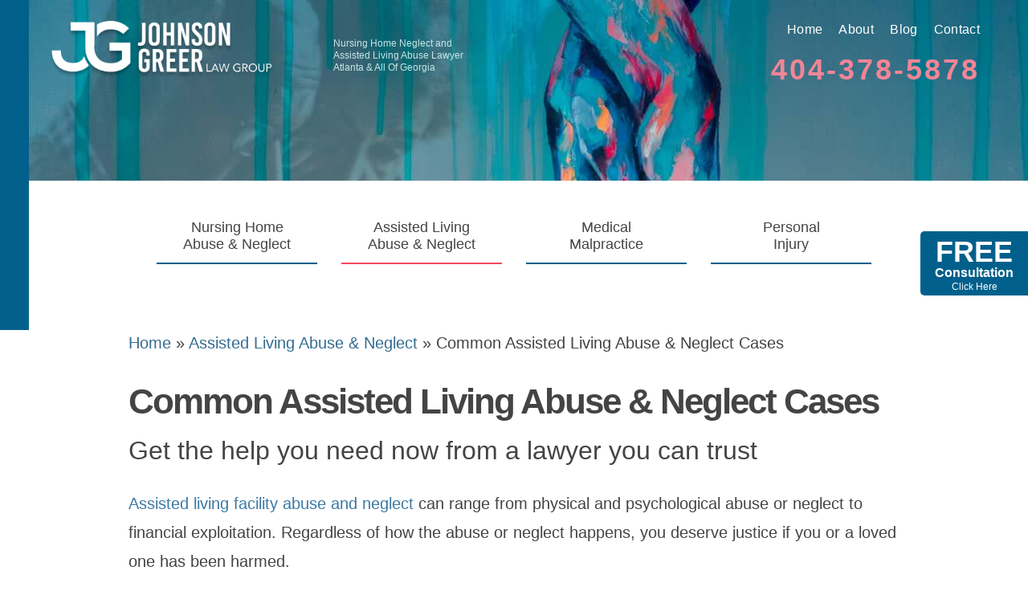

--- FILE ---
content_type: text/html; charset=UTF-8
request_url: https://gsjohnsonlaw.com/assisted-living-abuse-neglect/common-cases/
body_size: 14668
content:
<!DOCTYPE html>
<html lang="en-US">
<head>
<meta http-equiv="X-UA-Compatible" content="IE=edge" />
<meta name="viewport" content="width=device-width, initial-scale=1.0, user-scalable=yes" />
<meta http-equiv="Content-Type" content="text/html; charset=UTF-8" />
<meta name="format-detection" content="telephone=no">

<title>Common Assisted Living Abuse Cases : Johnson Greer Law Group</title>

<meta name='robots' content='index, follow, max-image-preview:large, max-snippet:-1, max-video-preview:-1' />

	<!-- This site is optimized with the Yoast SEO plugin v26.6 - https://yoast.com/wordpress/plugins/seo/ -->
	<meta name="description" content="Abuse and neglect cases involving assisted living facilities in are complicated. An experienced Georgia attorney can help. Schedule your free evaluation." />
	<link rel="canonical" href="https://gsjohnsonlaw.com/assisted-living-abuse-neglect/common-cases/" />
	<meta property="og:locale" content="en_US" />
	<meta property="og:type" content="article" />
	<meta property="og:title" content="Common Assisted Living Abuse Cases : Johnson Greer Law Group" />
	<meta property="og:description" content="Abuse and neglect cases involving assisted living facilities in are complicated. An experienced Georgia attorney can help. Schedule your free evaluation." />
	<meta property="og:url" content="https://gsjohnsonlaw.com/assisted-living-abuse-neglect/common-cases/" />
	<meta property="og:site_name" content="Johnson Greer Law Group" />
	<meta property="article:modified_time" content="2024-05-01T16:50:45+00:00" />
	<meta property="og:image" content="https://media.gsjohnsonlaw.com/wp-content/uploads/20240125114701/default-cover-photo.jpg" />
	<meta property="og:image:width" content="1200" />
	<meta property="og:image:height" content="630" />
	<meta property="og:image:type" content="image/jpeg" />
	<meta name="twitter:card" content="summary_large_image" />
	<!-- / Yoast SEO plugin. -->


<link rel="alternate" title="oEmbed (JSON)" type="application/json+oembed" href="https://gsjohnsonlaw.com/wp-json/oembed/1.0/embed?url=https%3A%2F%2Fgsjohnsonlaw.com%2Fassisted-living-abuse-neglect%2Fcommon-cases%2F" />
<link rel="alternate" title="oEmbed (XML)" type="text/xml+oembed" href="https://gsjohnsonlaw.com/wp-json/oembed/1.0/embed?url=https%3A%2F%2Fgsjohnsonlaw.com%2Fassisted-living-abuse-neglect%2Fcommon-cases%2F&#038;format=xml" />
<style id='wp-img-auto-sizes-contain-inline-css' type='text/css'>
img:is([sizes=auto i],[sizes^="auto," i]){contain-intrinsic-size:3000px 1500px}
/*# sourceURL=wp-img-auto-sizes-contain-inline-css */
</style>
<style id='classic-theme-styles-inline-css' type='text/css'>
/*! This file is auto-generated */
.wp-block-button__link{color:#fff;background-color:#32373c;border-radius:9999px;box-shadow:none;text-decoration:none;padding:calc(.667em + 2px) calc(1.333em + 2px);font-size:1.125em}.wp-block-file__button{background:#32373c;color:#fff;text-decoration:none}
/*# sourceURL=/wp-includes/css/classic-themes.min.css */
</style>
<link rel='stylesheet' id='mobile_map_style-css' href='https://gsjohnsonlaw.com/wp-content/plugins/bvi-core/assets/css/mobile-map.css?ver=6.9' type='text/css' media='all' />
<link rel='stylesheet' id='contact-form-7-css' href='https://gsjohnsonlaw.com/wp-content/plugins/contact-form-7/includes/css/styles.css?ver=6.1.4' type='text/css' media='all' />
<link rel='stylesheet' id='johnson-global-css' href='https://gsjohnsonlaw.com/wp-content/themes/johnson/style.css?ver=1.0' type='text/css' media='all' />
<script type="de13d08c48776774d0980b28-text/javascript" src="https://gsjohnsonlaw.com/wp-includes/js/jquery/jquery.min.js?ver=3.7.1" id="jquery-core-js"></script>
<script type="de13d08c48776774d0980b28-text/javascript" src="https://gsjohnsonlaw.com/wp-includes/js/jquery/jquery-migrate.min.js?ver=3.4.1" id="jquery-migrate-js"></script>
<link rel="https://api.w.org/" href="https://gsjohnsonlaw.com/wp-json/" /><link rel="alternate" title="JSON" type="application/json" href="https://gsjohnsonlaw.com/wp-json/wp/v2/pages/140" /><!-- Stream WordPress user activity plugin v4.1.1 -->
<link rel="shortcut icon" href="https://gsjohnsonlaw.com/wp-content/uploads/favicon.ico">
	<link rel="apple-touch-icon" href="https://gsjohnsonlaw.com/wp-content/uploads/touch-icon-iphone.png">
		<!-- Google Tag Manager -->
	<script type="de13d08c48776774d0980b28-text/javascript">(function(w,d,s,l,i){w[l]=w[l]||[];w[l].push({'gtm.start':
	new Date().getTime(),event:'gtm.js'});var f=d.getElementsByTagName(s)[0],
	j=d.createElement(s),dl=l!='dataLayer'?'&l='+l:'';j.async=true;j.src=
	'https://www.googletagmanager.com/gtm.js?id='+i+dl;f.parentNode.insertBefore(j,f);
	})(window,document,'script','dataLayer','GTM-NCQQFL');</script>
	<!-- End Google Tag Manager -->
<style id='global-styles-inline-css' type='text/css'>
:root{--wp--preset--aspect-ratio--square: 1;--wp--preset--aspect-ratio--4-3: 4/3;--wp--preset--aspect-ratio--3-4: 3/4;--wp--preset--aspect-ratio--3-2: 3/2;--wp--preset--aspect-ratio--2-3: 2/3;--wp--preset--aspect-ratio--16-9: 16/9;--wp--preset--aspect-ratio--9-16: 9/16;--wp--preset--color--black: #000000;--wp--preset--color--cyan-bluish-gray: #abb8c3;--wp--preset--color--white: #ffffff;--wp--preset--color--pale-pink: #f78da7;--wp--preset--color--vivid-red: #cf2e2e;--wp--preset--color--luminous-vivid-orange: #ff6900;--wp--preset--color--luminous-vivid-amber: #fcb900;--wp--preset--color--light-green-cyan: #7bdcb5;--wp--preset--color--vivid-green-cyan: #00d084;--wp--preset--color--pale-cyan-blue: #8ed1fc;--wp--preset--color--vivid-cyan-blue: #0693e3;--wp--preset--color--vivid-purple: #9b51e0;--wp--preset--gradient--vivid-cyan-blue-to-vivid-purple: linear-gradient(135deg,rgb(6,147,227) 0%,rgb(155,81,224) 100%);--wp--preset--gradient--light-green-cyan-to-vivid-green-cyan: linear-gradient(135deg,rgb(122,220,180) 0%,rgb(0,208,130) 100%);--wp--preset--gradient--luminous-vivid-amber-to-luminous-vivid-orange: linear-gradient(135deg,rgb(252,185,0) 0%,rgb(255,105,0) 100%);--wp--preset--gradient--luminous-vivid-orange-to-vivid-red: linear-gradient(135deg,rgb(255,105,0) 0%,rgb(207,46,46) 100%);--wp--preset--gradient--very-light-gray-to-cyan-bluish-gray: linear-gradient(135deg,rgb(238,238,238) 0%,rgb(169,184,195) 100%);--wp--preset--gradient--cool-to-warm-spectrum: linear-gradient(135deg,rgb(74,234,220) 0%,rgb(151,120,209) 20%,rgb(207,42,186) 40%,rgb(238,44,130) 60%,rgb(251,105,98) 80%,rgb(254,248,76) 100%);--wp--preset--gradient--blush-light-purple: linear-gradient(135deg,rgb(255,206,236) 0%,rgb(152,150,240) 100%);--wp--preset--gradient--blush-bordeaux: linear-gradient(135deg,rgb(254,205,165) 0%,rgb(254,45,45) 50%,rgb(107,0,62) 100%);--wp--preset--gradient--luminous-dusk: linear-gradient(135deg,rgb(255,203,112) 0%,rgb(199,81,192) 50%,rgb(65,88,208) 100%);--wp--preset--gradient--pale-ocean: linear-gradient(135deg,rgb(255,245,203) 0%,rgb(182,227,212) 50%,rgb(51,167,181) 100%);--wp--preset--gradient--electric-grass: linear-gradient(135deg,rgb(202,248,128) 0%,rgb(113,206,126) 100%);--wp--preset--gradient--midnight: linear-gradient(135deg,rgb(2,3,129) 0%,rgb(40,116,252) 100%);--wp--preset--font-size--small: 13px;--wp--preset--font-size--medium: 20px;--wp--preset--font-size--large: 36px;--wp--preset--font-size--x-large: 42px;--wp--preset--spacing--20: 0.44rem;--wp--preset--spacing--30: 0.67rem;--wp--preset--spacing--40: 1rem;--wp--preset--spacing--50: 1.5rem;--wp--preset--spacing--60: 2.25rem;--wp--preset--spacing--70: 3.38rem;--wp--preset--spacing--80: 5.06rem;--wp--preset--shadow--natural: 6px 6px 9px rgba(0, 0, 0, 0.2);--wp--preset--shadow--deep: 12px 12px 50px rgba(0, 0, 0, 0.4);--wp--preset--shadow--sharp: 6px 6px 0px rgba(0, 0, 0, 0.2);--wp--preset--shadow--outlined: 6px 6px 0px -3px rgb(255, 255, 255), 6px 6px rgb(0, 0, 0);--wp--preset--shadow--crisp: 6px 6px 0px rgb(0, 0, 0);}:where(.is-layout-flex){gap: 0.5em;}:where(.is-layout-grid){gap: 0.5em;}body .is-layout-flex{display: flex;}.is-layout-flex{flex-wrap: wrap;align-items: center;}.is-layout-flex > :is(*, div){margin: 0;}body .is-layout-grid{display: grid;}.is-layout-grid > :is(*, div){margin: 0;}:where(.wp-block-columns.is-layout-flex){gap: 2em;}:where(.wp-block-columns.is-layout-grid){gap: 2em;}:where(.wp-block-post-template.is-layout-flex){gap: 1.25em;}:where(.wp-block-post-template.is-layout-grid){gap: 1.25em;}.has-black-color{color: var(--wp--preset--color--black) !important;}.has-cyan-bluish-gray-color{color: var(--wp--preset--color--cyan-bluish-gray) !important;}.has-white-color{color: var(--wp--preset--color--white) !important;}.has-pale-pink-color{color: var(--wp--preset--color--pale-pink) !important;}.has-vivid-red-color{color: var(--wp--preset--color--vivid-red) !important;}.has-luminous-vivid-orange-color{color: var(--wp--preset--color--luminous-vivid-orange) !important;}.has-luminous-vivid-amber-color{color: var(--wp--preset--color--luminous-vivid-amber) !important;}.has-light-green-cyan-color{color: var(--wp--preset--color--light-green-cyan) !important;}.has-vivid-green-cyan-color{color: var(--wp--preset--color--vivid-green-cyan) !important;}.has-pale-cyan-blue-color{color: var(--wp--preset--color--pale-cyan-blue) !important;}.has-vivid-cyan-blue-color{color: var(--wp--preset--color--vivid-cyan-blue) !important;}.has-vivid-purple-color{color: var(--wp--preset--color--vivid-purple) !important;}.has-black-background-color{background-color: var(--wp--preset--color--black) !important;}.has-cyan-bluish-gray-background-color{background-color: var(--wp--preset--color--cyan-bluish-gray) !important;}.has-white-background-color{background-color: var(--wp--preset--color--white) !important;}.has-pale-pink-background-color{background-color: var(--wp--preset--color--pale-pink) !important;}.has-vivid-red-background-color{background-color: var(--wp--preset--color--vivid-red) !important;}.has-luminous-vivid-orange-background-color{background-color: var(--wp--preset--color--luminous-vivid-orange) !important;}.has-luminous-vivid-amber-background-color{background-color: var(--wp--preset--color--luminous-vivid-amber) !important;}.has-light-green-cyan-background-color{background-color: var(--wp--preset--color--light-green-cyan) !important;}.has-vivid-green-cyan-background-color{background-color: var(--wp--preset--color--vivid-green-cyan) !important;}.has-pale-cyan-blue-background-color{background-color: var(--wp--preset--color--pale-cyan-blue) !important;}.has-vivid-cyan-blue-background-color{background-color: var(--wp--preset--color--vivid-cyan-blue) !important;}.has-vivid-purple-background-color{background-color: var(--wp--preset--color--vivid-purple) !important;}.has-black-border-color{border-color: var(--wp--preset--color--black) !important;}.has-cyan-bluish-gray-border-color{border-color: var(--wp--preset--color--cyan-bluish-gray) !important;}.has-white-border-color{border-color: var(--wp--preset--color--white) !important;}.has-pale-pink-border-color{border-color: var(--wp--preset--color--pale-pink) !important;}.has-vivid-red-border-color{border-color: var(--wp--preset--color--vivid-red) !important;}.has-luminous-vivid-orange-border-color{border-color: var(--wp--preset--color--luminous-vivid-orange) !important;}.has-luminous-vivid-amber-border-color{border-color: var(--wp--preset--color--luminous-vivid-amber) !important;}.has-light-green-cyan-border-color{border-color: var(--wp--preset--color--light-green-cyan) !important;}.has-vivid-green-cyan-border-color{border-color: var(--wp--preset--color--vivid-green-cyan) !important;}.has-pale-cyan-blue-border-color{border-color: var(--wp--preset--color--pale-cyan-blue) !important;}.has-vivid-cyan-blue-border-color{border-color: var(--wp--preset--color--vivid-cyan-blue) !important;}.has-vivid-purple-border-color{border-color: var(--wp--preset--color--vivid-purple) !important;}.has-vivid-cyan-blue-to-vivid-purple-gradient-background{background: var(--wp--preset--gradient--vivid-cyan-blue-to-vivid-purple) !important;}.has-light-green-cyan-to-vivid-green-cyan-gradient-background{background: var(--wp--preset--gradient--light-green-cyan-to-vivid-green-cyan) !important;}.has-luminous-vivid-amber-to-luminous-vivid-orange-gradient-background{background: var(--wp--preset--gradient--luminous-vivid-amber-to-luminous-vivid-orange) !important;}.has-luminous-vivid-orange-to-vivid-red-gradient-background{background: var(--wp--preset--gradient--luminous-vivid-orange-to-vivid-red) !important;}.has-very-light-gray-to-cyan-bluish-gray-gradient-background{background: var(--wp--preset--gradient--very-light-gray-to-cyan-bluish-gray) !important;}.has-cool-to-warm-spectrum-gradient-background{background: var(--wp--preset--gradient--cool-to-warm-spectrum) !important;}.has-blush-light-purple-gradient-background{background: var(--wp--preset--gradient--blush-light-purple) !important;}.has-blush-bordeaux-gradient-background{background: var(--wp--preset--gradient--blush-bordeaux) !important;}.has-luminous-dusk-gradient-background{background: var(--wp--preset--gradient--luminous-dusk) !important;}.has-pale-ocean-gradient-background{background: var(--wp--preset--gradient--pale-ocean) !important;}.has-electric-grass-gradient-background{background: var(--wp--preset--gradient--electric-grass) !important;}.has-midnight-gradient-background{background: var(--wp--preset--gradient--midnight) !important;}.has-small-font-size{font-size: var(--wp--preset--font-size--small) !important;}.has-medium-font-size{font-size: var(--wp--preset--font-size--medium) !important;}.has-large-font-size{font-size: var(--wp--preset--font-size--large) !important;}.has-x-large-font-size{font-size: var(--wp--preset--font-size--x-large) !important;}
/*# sourceURL=global-styles-inline-css */
</style>
</head>
<body class="wp-singular page-template-default page page-id-140 page-child parent-pageid-14 wp-theme-johnson">
  	<!-- Google Tag Manager (noscript) -->
	<noscript><iframe src="https://www.googletagmanager.com/ns.html?id=GTM-NCQQFL"
	height="0" width="0" style="display:none;visibility:hidden"></iframe></noscript>
	<!-- End Google Tag Manager (noscript) -->
	  <header>
    <div class="top inner">
      <a href="https://gsjohnsonlaw.com" class="logo">
        <img src="https://gsjohnsonlaw.com/wp-content/themes/johnson/assets/dist/images/logo.png" alt="Johnson Greer Law Group">
      </a>
      <div class="wayfinder">
        Nursing Home Neglect and <br>
Assisted Living Abuse Lawyer <br>
Atlanta & All Of Georgia      </div>
      <div class="top-menu desktop">
        <ul id="menu-header-menu" class="menu"><li id="menu-item-42" class="menu-item menu-item-type-post_type menu-item-object-page menu-item-home menu-item-42"><a href="https://gsjohnsonlaw.com/">Home</a></li>
<li id="menu-item-43" class="menu-item menu-item-type-post_type menu-item-object-page menu-item-43"><a href="https://gsjohnsonlaw.com/about/">About</a></li>
<li id="menu-item-2672" class="menu-item menu-item-type-post_type menu-item-object-page menu-item-2672"><a href="https://gsjohnsonlaw.com/blog/">Blog</a></li>
<li id="menu-item-44" class="menu-item menu-item-type-post_type menu-item-object-page menu-item-44"><a href="https://gsjohnsonlaw.com/contact/">Contact</a></li>
</ul>        <div class="number">
          404-378-5878        </div>
      </div>
    </div>
      </header>
  <a class="number mobile" href="tel:4043785878">
    404-378-5878  </a>
  <div class="main-menu">
    <nav class="inner">
      <button class="mobile-toggle" aria-label="Main Menu"><div></div><div></div><div></div></button>
<ul id="mega-menu-main_menu-2366" class="bvi-mega-menu-container" data-theme_location="main_menu" data-ajax="false" data-mobile_toggle="&lt;div&gt;&lt;/div&gt;&lt;div&gt;&lt;/div&gt;&lt;div&gt;&lt;/div&gt;" data-aria_button="" data-menu_type="mega" data-home="https://gsjohnsonlaw.com">
<li id="menu-item-45" class="menu-item-page menu-item-page-0 menu-item-depth-0"><a href="https://gsjohnsonlaw.com/nursing-home-abuse-neglect/" aria-haspopup="true" aria-expanded="false">Nursing Home Abuse &#038; Neglect</a>
<div class="mega-menu">
<ul class="sub-menu">
	<li id="menu-item-227" class="menu-item-page menu-item-page-0 menu-item-depth-1"><a href="https://gsjohnsonlaw.com/nursing-home-abuse-neglect/types/">Types of Nursing Home Abuse &#038; Neglect</a></li>
	<li id="menu-item-226" class="menu-item-page menu-item-page-1 menu-item-depth-1"><a href="https://gsjohnsonlaw.com/nursing-home-abuse-neglect/warning-signs/">Warning Signs of Nursing Home Abuse &#038; Neglect</a></li>
	<li id="menu-item-225" class="menu-item-page menu-item-page-2 menu-item-depth-1"><a href="https://gsjohnsonlaw.com/nursing-home-abuse-neglect/faq/">Nursing Home Abuse &#038; Neglect FAQ</a></li>
	<li id="menu-item-3518" class="menu-item-page menu-item-page-3 menu-item-depth-1"><a href="https://gsjohnsonlaw.com/nursing-home-abuse-neglect/georgia-lawsuit-process/">Georgia Nursing Home Abuse Lawsuit Process</a></li>
	<li id="menu-item-2750" class="menu-item-page menu-item-page-4 menu-item-depth-1"><a href="https://gsjohnsonlaw.com/nursing-home-abuse-neglect/liability/">Liability In Nursing Home Injury Cases</a></li>
	<li id="menu-item-2751" class="menu-item-page menu-item-page-5 menu-item-depth-1"><a href="https://gsjohnsonlaw.com/nursing-home-abuse-neglect/investigating/">Investigating Negligent Nursing Homes</a></li>
	<li id="menu-item-2753" class="menu-item-page menu-item-page-6 menu-item-depth-1"><a href="https://gsjohnsonlaw.com/nursing-home-abuse-neglect/how-a-lawyer-can-help/">How A Nursing Home Negligence Lawyer Can Help</a></li>
	<li id="menu-item-3148" class="menu-item-page menu-item-page-7 menu-item-depth-1"><a href="https://gsjohnsonlaw.com/nursing-home-abuse-neglect/wrongful-death/">Wrongful Death In Nursing Homes</a></li>
	<li id="menu-item-2755" class="menu-item-page menu-item-page-8 menu-item-depth-1"><a href="https://gsjohnsonlaw.com/nursing-home-abuse-neglect/premises-liability/">Nursing Homes and Premises Liability</a></li>
	<li id="menu-item-2756" class="menu-item-page menu-item-page-9 menu-item-depth-1"><a href="https://gsjohnsonlaw.com/nursing-home-abuse-neglect/preventing-elder-abuse/">Preventing Elder Abuse</a></li>
	<li id="menu-item-2757" class="menu-item-page menu-item-page-10 menu-item-depth-1"><a href="https://gsjohnsonlaw.com/nursing-home-abuse-neglect/reporting-elder-abuse/">Reporting Elder Abuse In Georgia</a></li>
	<li id="menu-item-2758" class="menu-item-page menu-item-page-11 menu-item-depth-1"><a href="https://gsjohnsonlaw.com/nursing-home-abuse-neglect/statistics/">Nursing Home Abuse &#038; Neglect Statistics</a></li>
	<li id="menu-item-2838" class="menu-item-page menu-item-page-12 menu-item-depth-1"><a href="https://gsjohnsonlaw.com/need-lawyer-georgia-nursing-home-negligence/">Do I Need A Lawyer For Nursing Home Negligence In Georgia?</a></li>
	<li id="menu-item-3368" class="menu-item-page menu-item-page-13 menu-item-depth-1"><a href="https://gsjohnsonlaw.com/nursing-home-abuse-neglect/covid-19/">COVID-19</a></li>
	<li id="menu-item-3871" class="menu-item-page menu-item-page-14 menu-item-depth-1"><a href="https://gsjohnsonlaw.com/nursing-home-abuse-neglect/bedsores/">Bedsores</a></li>
	<li id="menu-item-3870" class="menu-item-page menu-item-page-15 menu-item-depth-1"><a href="https://gsjohnsonlaw.com/nursing-home-abuse-neglect/sepsis/">Sepsis</a></li>
	<li id="menu-item-3869" class="menu-item-page menu-item-page-16 menu-item-depth-1"><a href="https://gsjohnsonlaw.com/nursing-home-abuse-neglect/malnutrition-dehydration/">Malnutrition and Dehydration</a></li>
	<li id="menu-item-3868" class="menu-item-page menu-item-page-17 menu-item-depth-1"><a href="https://gsjohnsonlaw.com/nursing-home-abuse-neglect/poor-hygiene/">Poor Hygiene</a></li>
	<li id="menu-item-3867" class="menu-item-page menu-item-page-18 menu-item-depth-1"><a href="https://gsjohnsonlaw.com/nursing-home-abuse-neglect/falls/">Falls</a></li>
	<li id="menu-item-3866" class="menu-item-page menu-item-page-19 menu-item-depth-1"><a href="https://gsjohnsonlaw.com/nursing-home-abuse-neglect/medication-errors/">Medication Errors</a></li>
	<li id="menu-item-3865" class="menu-item-page menu-item-page-20 menu-item-depth-1"><a href="https://gsjohnsonlaw.com/nursing-home-abuse-neglect/how-to-file-complaint/">How to File a Complaint Against a Nursing Home</a></li>
	<li id="menu-item-3864" class="menu-item-page menu-item-page-21 menu-item-depth-1"><a href="https://gsjohnsonlaw.com/nursing-home-abuse-neglect/how-to-read-death-certificate/">How to Read a Death Certificate</a></li>
	<li id="menu-item-3863" class="menu-item-page menu-item-page-22 menu-item-depth-1"><a href="https://gsjohnsonlaw.com/nursing-home-abuse-neglect/choking/">Choking</a></li>
	<li id="menu-item-3862" class="menu-item-page menu-item-page-23 menu-item-depth-1"><a href="https://gsjohnsonlaw.com/nursing-home-abuse-neglect/kidney-failure/">Kidney Failure</a></li>
	<li id="menu-item-3861" class="menu-item-page menu-item-page-24 menu-item-depth-1"><a href="https://gsjohnsonlaw.com/nursing-home-abuse-neglect/urinary-tract-infections/">Urinary Tract Infections</a></li>
	<li id="menu-item-3860" class="menu-item-page menu-item-page-25 menu-item-depth-1"><a href="https://gsjohnsonlaw.com/nursing-home-abuse-neglect/understaffing/">Understaffing</a></li>
	<li id="menu-item-3859" class="menu-item-page menu-item-page-26 menu-item-depth-1"><a href="https://gsjohnsonlaw.com/nursing-home-abuse-neglect/elopement-wandering/">Elopement and Wandering</a></li>
</ul>
</div>
</li>
<li id="menu-item-46" class="menu-item-page menu-item-page-1 active menu-item-depth-0"><a href="https://gsjohnsonlaw.com/assisted-living-abuse-neglect/" aria-haspopup="true" aria-expanded="false">Assisted Living Abuse &#038; Neglect</a>
<div class="mega-menu">
<ul class="sub-menu">
	<li id="menu-item-232" class="menu-item-page menu-item-page-0 active menu-item-depth-1"><a href="https://gsjohnsonlaw.com/assisted-living-abuse-neglect/common-cases/">Common Assisted Living Abuse &#038; Neglect Cases</a></li>
	<li id="menu-item-231" class="menu-item-page menu-item-page-1 menu-item-depth-1"><a href="https://gsjohnsonlaw.com/assisted-living-abuse-neglect/warning-signs/">Warning Signs of Assisted Living Abuse &#038; Neglect</a></li>
	<li id="menu-item-230" class="menu-item-page menu-item-page-2 menu-item-depth-1"><a href="https://gsjohnsonlaw.com/assisted-living-abuse-neglect/faq/">Assisted Living Abuse &#038; Neglect FAQ</a></li>
	<li id="menu-item-2759" class="menu-item-page menu-item-page-3 menu-item-depth-1"><a href="https://gsjohnsonlaw.com/assisted-living-abuse-neglect/liability/">Liability In Assisted Living Negligence Cases</a></li>
	<li id="menu-item-3150" class="menu-item-page menu-item-page-4 menu-item-depth-1"><a href="https://gsjohnsonlaw.com/assisted-living-abuse-neglect/wrongful-death/">Assisted Living and Wrongful Death</a></li>
	<li id="menu-item-2760" class="menu-item-page menu-item-page-5 menu-item-depth-1"><a href="https://gsjohnsonlaw.com/assisted-living-abuse-neglect/investigate/">How We Investigate Negligent Assisted Living Facilities</a></li>
	<li id="menu-item-2761" class="menu-item-page menu-item-page-6 menu-item-depth-1"><a href="https://gsjohnsonlaw.com/assisted-living-abuse-neglect/how-can-an-attorney-help/">Can An Assisted Living Abuse Attorney Help Me?</a></li>
	<li id="menu-item-2762" class="menu-item-page menu-item-page-7 menu-item-depth-1"><a href="https://gsjohnsonlaw.com/assisted-living-abuse-neglect/risk-factors/">Risk Factors For Assisted Living Abuse</a></li>
	<li id="menu-item-2763" class="menu-item-page menu-item-page-8 menu-item-depth-1"><a href="https://gsjohnsonlaw.com/assisted-living-abuse-neglect/top-safety-concerns/">Top Safety Concerns In Assisted Living Facilities</a></li>
</ul>
</div>
</li>
<li id="menu-item-47" class="menu-item-page menu-item-page-2 menu-item-depth-0"><a href="https://gsjohnsonlaw.com/medical-malpractice/" aria-haspopup="true" aria-expanded="false">Medical Malpractice</a>
<div class="mega-menu">
<ul class="sub-menu">
	<li id="menu-item-233" class="menu-item-page menu-item-page-0 menu-item-depth-1"><a href="https://gsjohnsonlaw.com/medical-malpractice/home-healthcare-injuries/">Home Healthcare Injuries</a></li>
	<li id="menu-item-2765" class="menu-item-page menu-item-page-1 menu-item-depth-1"><a href="https://gsjohnsonlaw.com/medical-malpractice/hospital-injuries-infections/">Hospital Injuries &#038; Infections</a></li>
	<li id="menu-item-236" class="menu-item-page menu-item-page-2 menu-item-depth-1"><a href="https://gsjohnsonlaw.com/medical-malpractice/misdiagnosis/">Medical Misdiagnosis</a></li>
	<li id="menu-item-3149" class="menu-item-page menu-item-page-3 menu-item-depth-1"><a href="https://gsjohnsonlaw.com/medical-malpractice/wrongful-death/">Wrongful Death Due to Medical Malpractice</a></li>
	<li id="menu-item-235" class="menu-item-page menu-item-page-4 menu-item-depth-1"><a href="https://gsjohnsonlaw.com/medical-malpractice/injuries/">Medical Injuries</a></li>
	<li id="menu-item-234" class="menu-item-page menu-item-page-5 menu-item-depth-1"><a href="https://gsjohnsonlaw.com/medical-malpractice/faq/">Medical Malpractice FAQ</a></li>
	<li id="menu-item-238" class="menu-item-page menu-item-page-6 menu-item-depth-1"><a href="https://gsjohnsonlaw.com/medical-malpractice/medication-errors/">Medication Errors</a></li>
	<li id="menu-item-2764" class="menu-item-page menu-item-page-7 menu-item-depth-1"><a href="https://gsjohnsonlaw.com/medical-malpractice/surgical-errors/">Surgical Errors</a></li>
	<li id="menu-item-3211" class="menu-item-page menu-item-page-8 menu-item-depth-1"><a href="https://gsjohnsonlaw.com/medical-malpractice/urgent-care/">Urgent Care Malpractice</a></li>
</ul>
</div>
</li>
<li id="menu-item-48" class="menu-item-page menu-item-page-3 menu-item-depth-0"><a href="https://gsjohnsonlaw.com/personal-injury/" aria-haspopup="true" aria-expanded="false">Personal <br>Injury</a>
<div class="mega-menu">
<ul class="sub-menu">
	<li id="menu-item-2613" class="menu-item-page menu-item-page-0 menu-item-depth-1"><a href="https://gsjohnsonlaw.com/personal-injury/car-accidents/">Car Accidents</a></li>
	<li id="menu-item-2612" class="menu-item-page menu-item-page-1 menu-item-depth-1"><a href="https://gsjohnsonlaw.com/personal-injury/truck-accidents/">Truck Accidents</a></li>
	<li id="menu-item-2611" class="menu-item-page menu-item-page-2 menu-item-depth-1"><a href="https://gsjohnsonlaw.com/personal-injury/motorcycle-accidents/">Motorcycle Accidents</a></li>
	<li id="menu-item-2766" class="menu-item-page menu-item-page-3 menu-item-depth-1"><a href="https://gsjohnsonlaw.com/personal-injury/pedestrian-accidents/">Pedestrian Accidents</a></li>
	<li id="menu-item-3739" class="menu-item-page menu-item-page-4 menu-item-depth-1"><a href="https://gsjohnsonlaw.com/personal-injury/fatal-car-accidents/">Fatal Car Accidents</a></li>
	<li id="menu-item-241" class="menu-item-page menu-item-page-5 menu-item-depth-1"><a href="https://gsjohnsonlaw.com/personal-injury/wrongful-death/">Wrongful Death</a></li>
	<li id="menu-item-2610" class="menu-item-custom menu-item-custom-0 menu-item-depth-1"><a href="https://gsjohnsonlaw.com/personal-injury/#slip">Slip and Fall Accidents</a></li>
	<li id="menu-item-2868" class="menu-item-page menu-item-page-6 menu-item-depth-1"><a href="https://gsjohnsonlaw.com/personal-injury/negligent-security/">Negligent Security</a></li>
</ul>
</div>
</li>

</ul>
    </nav>
  </div>
  <div class="main">
  <div class="inner">
    <div class="content">
      <div class="breadcrumbs desktop"><span><span><a href="https://gsjohnsonlaw.com/">Home</a></span> » <span><a href="https://gsjohnsonlaw.com/assisted-living-abuse-neglect/">Assisted Living Abuse &#038; Neglect</a></span> » <span class="breadcrumb_last" aria-current="page">Common Assisted Living Abuse &#038; Neglect Cases</span></span></div>      <article id="post-140">
        <h1>Common Assisted Living Abuse &amp; Neglect Cases</h1>
<h2>Get the help you need now from a lawyer you can trust</h2>
<p><a title="Assisted Living Abuse &amp; Neglect" href="https://gsjohnsonlaw.com/assisted-living-abuse-neglect/">Assisted living facility abuse and neglect</a> can range from physical and psychological abuse or neglect to financial exploitation. Regardless of how the abuse or neglect happens, you deserve justice if you or a loved one has been harmed.</p>
<p>You need to take a stand. You might feel overwhelmed. But you can rely on the attorneys at Johnson Greer Law Group. We know how to listen, and then take action. We will negotiate on behalf of a client to make sure the facility is held accountable. If the company that owns the facility or its insurance company is unwilling to reach a fair settlement, we will take the case to trial - and with our litigation experience, we know how to win in Georgia courts.</p>
<p>Don't underestimate the complexity of your case. Even if it seems straightforward, you could encounter obstacles to obtaining the compensation your family deserves. That's why it's critical that you <a title="Contact" href="https://gsjohnsonlaw.com/contact/">contact</a> our law firm as soon as possible. That way, we can work with you and come up with a strategy to address your specific needs.</p>
<h3>What type of case are you dealing with?</h3>
<p>Click through the following links to learn more about the common cases that involve assisted living facilities:<br />
<a name="list"></a></p>
<ul>
<li><strong><a href="#physical">Physical abuse</a></strong></li>
<li><strong><a href="#psychological">Psychological abuse</a></strong></li>
<li><strong><a href="#unsanitary">Unsanitary conditions</a></strong></li>
<li><strong><a href="#bedsores">Bedsores</a></strong></li>
<li><strong><a href="#falls">Injuries from Falls</a></strong></li>
<li><strong><a href="#health">Other health problems</a></strong></li>
<li><strong><a href="#breach">Breach of contract</a></strong></li>
<li><strong><a href="#financial">Financial exploitation</a></strong></li>
<li><strong><a href="#emotional">Emotional abuse</a></strong></li>
<li><strong><a href="#verbal">Verbal abuse</a></strong></li>
<li><strong><a href="#abandonment">Abandonment</a></strong></li>
</ul>
<p>If you're dealing with a different type a case, don't hesitate to contact us. One of our attorneys can analyze the issues facing you and your family, then explain all the legal options available to you. That's because we're familiar with the <a title="Warning Signs of Assisted Living Abuse &amp; Neglect" href="https://gsjohnsonlaw.com/assisted-living-abuse-neglect/warning-signs/">warning signs of assisted living abuse and neglect</a>. Call (866) 904-6653 and schedule your free case evaluation. We are based in Decatur and serve all of Georgia.</p>
<h3>What to do if you suspect nursing home abuse and neglect in Georgia</h3>
<p>Do you suspect a loved one is being abused in a Georgia nursing home? Take immediate action to protect them and preserve their rights. The following steps are general and may not be the best course of action in all situations. Contact us for a free case evaluation for information specific to your circumstances.</p>
<ul>
<li><strong>Ensure immediate safety</strong>. If a loved one is in immediate danger, take steps to ensure their safety, which may involve moving them to a different room or facility if necessary.</li>
<li><strong>Document evidence</strong>. Keep detailed records of any signs or evidence of abuse, including photographs of physical injuries, detailed notes of incidents, and any relevant medical reports. in addition, document conversations with staff or residents that may relate to the abuse.</li>
<li><strong>Report the abuse</strong>. Report your suspicions to nursing home administrators to ensure they are aware of the situation. Follow their reporting protocols, but also keep a record of whom you spoke with and when.</li>
<li><strong>Seek medical evaluation</strong>. Have a healthcare professional not affiliated with the nursing home conduct a thorough medical evaluation of your loved one to document any injuries or signs of neglect.</li>
<li><strong>Gather witness information</strong>. If possible, talk to other residents, visitors, or staff who might have witnessed abuse or neglect. Their testimonies could be vital to your legal case.</li>
<li><strong>Consult with a Georgia nursing home abuse lawyer</strong>. Contact an experienced lawyer focused on elder abuse and nursing home cases. At Johnson Greer Law Group, we can provide legal advice, help you navigate the reporting process, and can discuss options for pursuing a legal claim against those responsible for the abuse.</li>
<li><strong>Avoid confrontations</strong>. While it might be tempting to confront those you suspect of abuse directly, it is better to let us handle these interactions to avoid potential retaliation or compromising a future lawsuit.</li>
<li><strong>Stay involved</strong>. Remain actively involved in your loved one’s care, maintain regular communication with them and the facility, and visit as often as you can to monitor their well-being and the care they receive.</li>
</ul>
<p>Remember, taking prompt action is not just about stopping the abuse; it's also about preventing it from happening to others. Our Georgia nursing home abuse lawyers will guide you through the legal process to seek justice and compensation for your loved one.</p>
<h3>"How can an attorney help me?"</h3>
<p>You only have a limited amount of time to take legal action after you discover evidence of abuse or neglect involving assisted living facilities. In most cases, Georgia's statute of limitations is 2 years from the time of discovery to file a lawsuit.</p>
<p>While you might think you have plenty of time, be aware that building a strong legal case requires an early start. If you don't act fast, the evidence you need to support your claim might not be there when you do take action. Don't miss out on your opportunity for justice. Contact <a title="Johnson Greer Law Group" href="https://gsjohnsonlaw.com/">Johnson Greer Law Group</a> right now.</p>
<p><a name="physical"></a><strong>Physical abuse</strong></p>
<p>People living in assisted living facilities sometimes sustain serious injuries due to abusive employees or other residents. Common injuries include:</p>
<ul>
<li>Bruises</li>
<li>Broken bones</li>
<li>Head injuries</li>
<li>Burn injuries</li>
</ul>
<p>In some cases, workers intentionally hit, slap, punch or kick residents. Sometimes the abuse comes from another resident or visitor. Regardless of who the abuser is, the facility has a duty to keep everyone safe.</p>
<p>If someone is injured in any manner, the facility should notify families as soon as possible. If management is aware of abuse and fails to take action, the company may be held liable for the injuries. That's why you need our law firm. We can help you hold the facility accountable. We understand how to solve complex problems.</p>
<p><a href="#list">Return to Top</a></p>
<p><a name="psychological"></a><strong>Psychological abuse</strong></p>
<p>Cruel assisted living workers don't need to hit someone to cause harm. They can do so through fear, intimidation and many other traumatic forms of psychological abuse. Sometimes, employees yell at residents. Other times, they ridicule or mock them in private or in front of other residents.</p>
<p>Such events can be traumatic and leave deep, emotional scars. That's why we want to help. Harmful, insensitive behavior cannot be tolerated. When we represent you, we will do everything we can to hold the assisted living facility accountable.</p>
<p>Assisted living facilities, which might be owned by large corporations, may turn a blind eye to psychological abuse. If they are aware, they may downplay the seriousness of an employee's actions. We'll help you fight for justice by bringing the abuse to light - and work to make sure it never happens again.</p>
<p><a href="#list">Return to Top</a></p>
<p><a name="unsanitary"></a><strong>Unsanitary conditions</strong></p>
<p>Assisted living facilities have a responsibility to make sure you or your loved one live in a clean, sanitary environment. Unfortunately, some facilities don't take such concerns seriously. As a result, residents living in unsanitary conditions may get sick from any of the following conditions, among others:</p>
<ul>
<li><strong>Unsanitary kitchens</strong> used to prepare food, resulting in diarrhea and other food-borne illnesses caused by harmful bacteria.</li>
<li><strong>Unwashed bedding</strong>, resulting in skin rashes and other potentially-harmful medical conditions due to mold, dust mites and other microscopic bugs.</li>
<li><strong>Unwashed clothing</strong>, especially if residents wear the same clothes for several days in row without washing them.</li>
<li><strong>Animal infestations</strong>, including rats, bedbugs, termites and other animals that can be the source of serious health problems.</li>
</ul>
<p>If you observe any of these situations or suspect the facility is not hygienic, contact our law firm right away. We can help you every step of the way.</p>
<p><a href="#list">Return to Top</a></p>
<p><a name="bedsores"></a><strong>Bedsores</strong></p>
<p>Residents in assisted living facilities may develop bedsores, also known as pressure ulcers, if they remain in the same position for long periods of time. Sitting in a chair or lying in bed for too long can lead to decreased blood flow to the skin. The resulting damage can cause a hole in the skin to develop, putting the resident at a higher risk of infection.</p>
<p>It’s true that residents in assisted living facilities are more independent than those in nursing homes. But the facility still has a responsibility to determine the type of care each resident needs and to provide quality care.</p>
<p>If you or a loved one has developed a bedsore, contact our firm. We will make sure proper medical care is arranged. Then we will take steps to hold the assisted living facility accountable.</p>
<p><a href="#list">Return to Top</a></p>
<p><a name="falls"></a><strong>Injuries from Falls</strong></p>
<p>Seniors are at a greater risk of falling for a few different reasons. They may be in declining physical health, or experience side effects from medication. When falls do happen, they can result in serious injury, such as broken bones. Assisted living facilities have a responsibility to prevent falls when possible.</p>
<p>The facility has a responsibility to keep walkways around the property clear, well-lit and free of obstructions. In some cases, the facility may also be responsible for falls that occur in a unit. For example, a fall may happen because the facility did not arrange for required health care, or failed to provide cleaning assistance as agreed in the contract.</p>
<p>If you or a loved one was injured from a fall at an assisted living facility, call us today.</p>
<p><a href="#list">Return to Top</a></p>
<p><a name="health"></a><strong>Other health problems</strong></p>
<p>When older adults are abused or neglected, they can develop serious and potentially fatal health conditions. This is especially true if they live in an assisted living facility and the workers there fail to carefully monitor your loved one's health.</p>
<p>If the facility is not giving your loved one enough food or the proper medical care or attention, they could develop:</p>
<ul>
<li>Bed sores</li>
<li>Pneumonia</li>
<li>Malnutrition</li>
<li>Dehydration</li>
<li>Depression</li>
<li>Arthritis</li>
<li>Ulcers</li>
</ul>
<p>Failure to monitor could allow a bedsore to get worse, or side effects from medication to go unnoticed. Whatever the health issue, we want to work with you and help you or your family obtain compensation for your losses and find closure. That includes getting the proper medical care to address such health problems and holding the assisted living center accountable.</p>
<p><a href="#list">Return to Top</a></p>
<p><a name="breach"></a><strong>Breach of contract</strong></p>
<p>When you sign a contract with any business, you expect it to honor the terms of the legally-binding agreement. Your contract with the assisted living facility is no different. When the business fails to do the tasks it promised to do, that's considered a breach of contract. Examples include:</p>
<ul>
<li>Not cleaning living areas</li>
<li>Not providing food or snacks</li>
<li>Serving unhealthy food</li>
<li>Not monitoring a resident's health</li>
<li>Not providing transportation</li>
<li>Overcharging</li>
</ul>
<p>If you suspect something, say something. Contact our law firm. We can help you build a solid legal case and make sure your rights are respected.</p>
<p><a href="#list">Return to Top</a></p>
<p><a name="financial"></a><strong>Financial exploitation</strong></p>
<p>Elderly adults are often targets of fraudulent financial schemes. Sadly, this includes residents of assisted living facilities. There are many different ways that dishonest businesses can obtain money from residents or their families. Here are a few examples of assisted living facility financial exploitation:</p>
<ul>
<li>Double billing for services</li>
<li>Charging for services not provided</li>
<li>Overcharging residents for services</li>
<li>Performing unnecessary services</li>
<li>Illegally withdrawing money from a resident's bank account</li>
</ul>
<p>All of these activities are illegal. And all of them demand strong <a title="Assisted Living Abuse &amp; Neglect FAQ" href="https://gsjohnsonlaw.com/assisted-living-abuse-neglect/faq/">legal action</a>. If you or a family member is a victim of financial exploitation at the hands of an assisted living facility, contact our law firm. Restoring dignity to people's lives drives everything we do. We're here for you when you need us most. Call now.</p>
<p><a href="#list">Return to Top</a></p>
<p><a name="emotional"></a><strong>Emotional abuse</strong></p>
<p>Residents in nursing homes and assisted living facilities can suffer from emotional abuse, which is often less visible but equally damaging as physical abuse. This form of abuse can include actions like isolation, ridicule, humiliation, and intimidation, which can severely impact a resident's mental health. Over time, victims of emotional abuse may exhibit signs of anxiety, depression, or withdrawal, potentially leading to a decline in physical health due to a lack of appetite, self-neglect, or the unwillingness to engage in physical activities.</p>
<p>Furthermore, emotional abuse can erode a resident's will to live, increasing the risk of death through a phenomenon known as "failure to thrive," which involves a combination of weight loss, decreased appetite, poor nutrition, and inactivity, often coupled with dehydration. These symptoms can quickly escalate, especially in elderly individuals who may already be vulnerable due to preexisting health conditions.</p>
<p>If you notice changes in the behavior or mood of a loved one in a care facility that could indicate emotional abuse, do not hesitate to contact our law firm. We understand the nuances of these cases and are prepared to offer the support and legal guidance needed to address your loved one’s unique situation.</p>
<p><a href="#list">Return to Top</a></p>
<p><a name="verbal"></a><strong>Verbal abuse</strong></p>
<p>In the confined settings of nursing homes and assisted living facilities, verbal abuse can be a destructive form of mistreatment, where staff or other residents may use words to cause harm. This can include yelling, threats, harsh criticism, or derogatory comments about a resident's appearance, intelligence, or worth. The impact of verbal abuse can be profound, leading to psychological distress, loss of self-esteem, and an increased sense of vulnerability among the elderly.</p>
<p>Continuous exposure to verbal abuse can result in long-term psychological effects, including the development or exacerbation of mental health disorders such as depression or anxiety. In severe cases, the distress from verbal abuse can contribute to physical decline, as residents may lose the motivation to eat, exercise, or engage in social activities, ultimately leading to deteriorating health and even death.</p>
<p>If you suspect that a loved one is experiencing verbal abuse in a caregiving environment, it is critical to take immediate action. Our Georgia law firm is equipped to provide the necessary legal advice and support to protect your loved one and pursue justice on their behalf.</p>
<p><a href="#list">Return to Top</a></p>
<p><a name="abandonment"></a><strong>Abandonment</strong></p>
<p>Abandonment in nursing homes and assisted living facilities occurs when a resident is left without necessary care, supervision, or social contact, often leading to a sense of isolation, vulnerability, and neglect. This neglect can severely impact the physical and emotional well-being of an elderly individual, making them susceptible to health complications, including malnutrition, dehydration, and untreated medical conditions, which can collectively lead to a significant decline in health or even death.</p>
<p>The emotional toll of abandonment should not be underestimated, as it can lead to feelings of worthlessness, depression, and anxiety, further exacerbating a resident's physical or emotional decline. The lack of social stimulation and interaction can also accelerate cognitive decline in residents with dementia or Alzheimer's disease, significantly affecting their quality of life.</p>
<p>If you believe a loved one is suffering from abandonment in a care facility, it is imperative to act swiftly. Our Georgia law firm is ready to get right to work on your important legal case. We can assess the situation, demand that immediate care needs are met, and pursue legal action against those responsible for your loved one’s neglect.</p>
<p><a href="#list">Return to Top</a></p>
      </article>
    </div>
  </div>
  <aside>
  <div class="related-pages">
    <div class="inner">
      <div class="heading">Related Links</div>
      
<ul id="related-links-main_menu-5222" class="bvi-mega-menu-related-links-container" data-theme_location="main_menu" data-home="https://gsjohnsonlaw.com">
<li class="menu-item-page menu-item-page-0 active menu-item-depth-0"><a href="https://gsjohnsonlaw.com/assisted-living-abuse-neglect/common-cases/" aria-haspopup="true" aria-expanded="false">Common Assisted Living Abuse &#038; Neglect Cases</a></li>
<li class="menu-item-page menu-item-page-1 menu-item-depth-0"><a href="https://gsjohnsonlaw.com/assisted-living-abuse-neglect/warning-signs/" aria-haspopup="true" aria-expanded="false">Warning Signs of Assisted Living Abuse &#038; Neglect</a></li>
<li class="menu-item-page menu-item-page-2 menu-item-depth-0"><a href="https://gsjohnsonlaw.com/assisted-living-abuse-neglect/faq/" aria-haspopup="true" aria-expanded="false">Assisted Living Abuse &#038; Neglect FAQ</a></li>
<li class="menu-item-page menu-item-page-3 menu-item-depth-0"><a href="https://gsjohnsonlaw.com/assisted-living-abuse-neglect/liability/" aria-haspopup="true" aria-expanded="false">Liability In Assisted Living Negligence Cases</a></li>
<li class="menu-item-page menu-item-page-4 menu-item-depth-0"><a href="https://gsjohnsonlaw.com/assisted-living-abuse-neglect/wrongful-death/" aria-haspopup="true" aria-expanded="false">Assisted Living and Wrongful Death</a></li>
<li class="menu-item-page menu-item-page-5 menu-item-depth-0"><a href="https://gsjohnsonlaw.com/assisted-living-abuse-neglect/investigate/" aria-haspopup="true" aria-expanded="false">How We Investigate Negligent Assisted Living Facilities</a></li>
<li class="menu-item-page menu-item-page-6 menu-item-depth-0"><a href="https://gsjohnsonlaw.com/assisted-living-abuse-neglect/how-can-an-attorney-help/" aria-haspopup="true" aria-expanded="false">Can An Assisted Living Abuse Attorney Help Me?</a></li>
<li class="menu-item-page menu-item-page-7 menu-item-depth-0"><a href="https://gsjohnsonlaw.com/assisted-living-abuse-neglect/risk-factors/" aria-haspopup="true" aria-expanded="false">Risk Factors For Assisted Living Abuse</a></li>
<li class="menu-item-page menu-item-page-8 menu-item-depth-0"><a href="https://gsjohnsonlaw.com/assisted-living-abuse-neglect/top-safety-concerns/" aria-haspopup="true" aria-expanded="false">Top Safety Concerns In Assisted Living Facilities</a></li>

</ul>
    </div>
  </div>
</aside>
</div>
<div class="contact-section">
  
<div class="wpcf7 no-js" id="wpcf7-f89-p140-o1" lang="en-US" dir="ltr" data-wpcf7-id="89">
<div class="screen-reader-response"><p role="status" aria-live="polite" aria-atomic="true"></p> <ul></ul></div>
<form action="/assisted-living-abuse-neglect/common-cases/#wpcf7-f89-p140-o1" method="post" class="wpcf7-form init" aria-label="Contact form" novalidate="novalidate" data-status="init">
<fieldset class="hidden-fields-container"><input type="hidden" name="_wpcf7" value="89" /><input type="hidden" name="_wpcf7_version" value="6.1.4" /><input type="hidden" name="_wpcf7_locale" value="en_US" /><input type="hidden" name="_wpcf7_unit_tag" value="wpcf7-f89-p140-o1" /><input type="hidden" name="_wpcf7_container_post" value="140" /><input type="hidden" name="_wpcf7_posted_data_hash" value="" />
</fieldset>
<div class="heading"><span>Free</span> Consultation</div>
<div class="subheading">We Look Forward <strong>To Speaking With You.</strong></div>
<div class="form">
<div class="row">
<div class="col"><span class="wpcf7-form-control-wrap" data-name="client-name"><input size="40" maxlength="400" class="wpcf7-form-control wpcf7-text wpcf7-validates-as-required" aria-required="true" aria-invalid="false" placeholder="Name" value="" type="text" name="client-name" /></span></div>
<div class="col"><span class="wpcf7-form-control-wrap" data-name="phone"><input size="40" maxlength="400" class="wpcf7-form-control wpcf7-tel wpcf7-validates-as-required wpcf7-text wpcf7-validates-as-tel" aria-required="true" aria-invalid="false" placeholder="Phone" value="" type="tel" name="phone" /></span></div>
<div class="col"><span class="wpcf7-form-control-wrap" data-name="client-email"><input size="40" maxlength="400" class="wpcf7-form-control wpcf7-email wpcf7-validates-as-required wpcf7-text wpcf7-validates-as-email" aria-required="true" aria-invalid="false" placeholder="Email" value="" type="email" name="client-email" /></span></div>
</div>
<div class="row"><span class="wpcf7-form-control-wrap" data-name="message"><textarea cols="40" rows="10" maxlength="2000" class="wpcf7-form-control wpcf7-textarea wpcf7-validates-as-required" aria-required="true" aria-invalid="false" placeholder="How can we help you?" name="message"></textarea></span></div>
<div class="submit"><span id="wpcf7-697198edade2e-wrapper" class="wpcf7-form-control-wrap person-email-wrap" style="display:none !important; visibility:hidden !important;"><input id="wpcf7-697198edade2e-field"  class="wpcf7-form-control wpcf7-text" type="text" name="person-email" value="" size="40" tabindex="-1" autocomplete="new-password" /></span><input class="wpcf7-form-control wpcf7-submit has-spinner" type="submit" value="Submit" /></div>
</div><p style="display: none !important;" class="akismet-fields-container" data-prefix="_wpcf7_ak_"><label>&#916;<textarea name="_wpcf7_ak_hp_textarea" cols="45" rows="8" maxlength="100"></textarea></label><input type="hidden" id="ak_js_1" name="_wpcf7_ak_js" value="187"/><script type="de13d08c48776774d0980b28-text/javascript">document.getElementById( "ak_js_1" ).setAttribute( "value", ( new Date() ).getTime() );</script></p><input type="text" name="kOmXV" value="" style="display: none !important;" /><div class="wpcf7-response-output" aria-hidden="true"></div>
</form>
</div>
</div>
<div class="footer-blurb lazyload">
  <p><a href="https://gsjohnsonlaw.com/#">Contact Us Today.</a> We Want to Hear Your Story. <strong>Restoring Dignity, One Family At A Time.</strong></p>
</div>
<footer class="main lazyload">
    <div class="inner">
        <div class="footer-top">
            <div>
              <a href="https://gsjohnsonlaw.com" class="logo">
                <img src="https://gsjohnsonlaw.com/wp-content/themes/johnson/assets/dist/images/logo.png" alt="Johnson Greer Law Group">
              </a>
                            <div class="footer-slogan">Proudly serving Atlanta & all of Georgia</div>
                            <a class="number mobile" href="tel:4043785878">
                404.378.5878              </a>
              <div class="number desktop">
                404.378.5878              </div>
            </div>
                        <div class="address">
                <div class="heading">Office Location</div>
                150 E Ponce de Leon Avenue <br>
Suite 230 <br>
Decatur, GA 30030            </div>
                    </div>
        <div class="menus">
                        <div class="menu-container">
                <div class="heading">Site Navigation</div>
                <div class="footer-menu"><ul id="menu-site-navigation" class="menu"><li id="menu-item-54" class="menu-item menu-item-type-post_type menu-item-object-page menu-item-home menu-item-54"><a href="https://gsjohnsonlaw.com/">Home</a></li>
<li id="menu-item-62" class="menu-item menu-item-type-post_type menu-item-object-page menu-item-62"><a href="https://gsjohnsonlaw.com/blog/">Blog</a></li>
<li id="menu-item-3710" class="menu-item menu-item-type-post_type menu-item-object-page menu-item-3710"><a href="https://gsjohnsonlaw.com/about/">About</a></li>
<li id="menu-item-55" class="menu-item menu-item-type-post_type menu-item-object-page menu-item-55"><a href="https://gsjohnsonlaw.com/contact/">Contact</a></li>
<li id="menu-item-3297" class="menu-item menu-item-type-post_type menu-item-object-page menu-item-3297"><a href="https://gsjohnsonlaw.com/location/">Location</a></li>
<li id="menu-item-57" class="menu-item menu-item-type-post_type menu-item-object-page menu-item-57"><a href="https://gsjohnsonlaw.com/free-case-evaluation/">Free Case Evaluation</a></li>
<li id="menu-item-58" class="menu-item menu-item-type-post_type menu-item-object-page menu-item-58"><a href="https://gsjohnsonlaw.com/case-results/">Case Results</a></li>
<li id="menu-item-59" class="menu-item menu-item-type-post_type menu-item-object-page menu-item-59"><a href="https://gsjohnsonlaw.com/testimonials/">Testimonials</a></li>
<li id="menu-item-3711" class="menu-item menu-item-type-post_type menu-item-object-page menu-item-3711"><a href="https://gsjohnsonlaw.com/nursing-home-abuse-neglect/faq/">Nursing Home Abuse FAQs</a></li>
<li id="menu-item-3752" class="menu-item menu-item-type-post_type menu-item-object-page menu-item-3752"><a href="https://gsjohnsonlaw.com/articles/">Articles</a></li>
</ul></div>            </div>
                                    <div class="menu-container">
                <div class="heading">Practice Areas</div>
                <div class="footer-menu"><ul id="menu-practice-areas" class="menu"><li id="menu-item-218" class="menu-item menu-item-type-post_type menu-item-object-page menu-item-218"><a href="https://gsjohnsonlaw.com/nursing-home-abuse-neglect/">Nursing Home Abuse &#038; Neglect</a></li>
<li id="menu-item-219" class="menu-item menu-item-type-post_type menu-item-object-page current-page-ancestor menu-item-219"><a href="https://gsjohnsonlaw.com/assisted-living-abuse-neglect/">Assisted Living Abuse &#038; Neglect</a></li>
<li id="menu-item-220" class="menu-item menu-item-type-post_type menu-item-object-page menu-item-220"><a href="https://gsjohnsonlaw.com/medical-malpractice/">Medical Malpractice</a></li>
<li id="menu-item-53" class="menu-item menu-item-type-post_type menu-item-object-page menu-item-53"><a href="https://gsjohnsonlaw.com/personal-injury/">Personal Injury</a></li>
</ul></div>            </div>
                    </div>
                <div class="social-media">
                    <a href="https://www.facebook.com/johnsongreerlaw/" title="Follow Us on Facebook" class="facebook lazyload" rel="noopener noreferrer" target="_blank"></a>
                    <a href="https://twitter.com/JohnsonGreerLaw" title="Follow Us on Twitter" class="twitter lazyload" rel="noopener noreferrer" target="_blank"></a>
                    <a href="https://www.linkedin.com/company/johnson-greer-law-group/" title="Follow Us on Linkedin" class="linkedin lazyload" rel="noopener noreferrer" target="_blank"></a>
                    <a href="https://www.youtube.com/channel/UCkUPLArEJ2Mtyj0ICHEtVow" title="Follow Us on Youtube" class="youtube lazyload" rel="noopener noreferrer" target="_blank"></a>
                    <a href="https://gsjohnsonlaw.com/blog/" title="Follow Us on Rss" class="rss lazyload" rel="noopener noreferrer" target="_blank"></a>
                    <a href="https://www.instagram.com/johnsongreerlaw/" title="Follow Us on Instagram" class="instagram lazyload" rel="noopener noreferrer" target="_blank"></a>
                  </div>
                            <div class="menu-copyright-menu-container"><ul id="menu-copyright-menu" class="menu"><li id="menu-item-3613" class="menu-item menu-item-type-post_type menu-item-object-page menu-item-3613"><a href="https://gsjohnsonlaw.com/privacy-policy/">Privacy Policy</a></li>
<li id="menu-item-3612" class="menu-item menu-item-type-post_type menu-item-object-page menu-item-3612"><a href="https://gsjohnsonlaw.com/disclaimer/">Disclaimer</a></li>
<li id="menu-item-3712" class="menu-item menu-item-type-post_type menu-item-object-page menu-item-3712"><a href="https://gsjohnsonlaw.com/site-map/">Site Map</a></li>
</ul></div>           
        <div class="copyright">
        &copy; Copyright 2026 Johnson Greer Law Group. All Rights Reserved.
        </div>
    </div>
</footer>
<a href="#popup-form" class="popup-form-button">
  Free <span>Consultation</span><span>Click Here</span> 
</a>
<div class="footer-menu-fixed mobile">
  <ul>
    <li class="email"><a href="#" class="btn">email</a></li>
    <li class="map"><a class="map_button" href="http://maps.apple.com/maps?q=150+E+Ponce+de+Leon+Avenue%2C+Suite+230+Decatur%2C+GA+30030" target="_blank" title="location" rel="noopener noreferrer"><div>location</div></a></li>
    <li class="phone"><a href="tel:4043785878" class="btn">call</a></li>
  </ul>
</div>
<script type="speculationrules">
{"prefetch":[{"source":"document","where":{"and":[{"href_matches":"/*"},{"not":{"href_matches":["/wp-*.php","/wp-admin/*","/wp-content/uploads/*","/wp-content/*","/wp-content/plugins/*","/wp-content/themes/johnson/*","/*\\?(.+)"]}},{"not":{"selector_matches":"a[rel~=\"nofollow\"]"}},{"not":{"selector_matches":".no-prefetch, .no-prefetch a"}}]},"eagerness":"conservative"}]}
</script>
<script type="de13d08c48776774d0980b28-text/javascript" src="https://gsjohnsonlaw.com/wp-includes/js/dist/hooks.min.js?ver=dd5603f07f9220ed27f1" id="wp-hooks-js"></script>
<script type="de13d08c48776774d0980b28-text/javascript" src="https://gsjohnsonlaw.com/wp-includes/js/dist/i18n.min.js?ver=c26c3dc7bed366793375" id="wp-i18n-js"></script>
<script type="de13d08c48776774d0980b28-text/javascript" id="wp-i18n-js-after">
/* <![CDATA[ */
wp.i18n.setLocaleData( { 'text direction\u0004ltr': [ 'ltr' ] } );
//# sourceURL=wp-i18n-js-after
/* ]]> */
</script>
<script type="de13d08c48776774d0980b28-text/javascript" src="https://gsjohnsonlaw.com/wp-content/plugins/contact-form-7/includes/swv/js/index.js?ver=6.1.4" id="swv-js"></script>
<script type="de13d08c48776774d0980b28-text/javascript" id="contact-form-7-js-before">
/* <![CDATA[ */
var wpcf7 = {
    "api": {
        "root": "https:\/\/gsjohnsonlaw.com\/wp-json\/",
        "namespace": "contact-form-7\/v1"
    },
    "cached": 1
};
//# sourceURL=contact-form-7-js-before
/* ]]> */
</script>
<script type="de13d08c48776774d0980b28-text/javascript" src="https://gsjohnsonlaw.com/wp-content/plugins/contact-form-7/includes/js/index.js?ver=6.1.4" id="contact-form-7-js"></script>
<script type="de13d08c48776774d0980b28-text/javascript" src="https://gsjohnsonlaw.com/wp-content/themes/johnson/assets/dist/scripts/footer-bundle.js" id="johnson-footer-scripts-js"></script>
<script type="de13d08c48776774d0980b28-text/javascript" id="bvisherloq-tracking-js-extra">
/* <![CDATA[ */
var bvisherloq_ajax = {"ajax_url":"https://gsjohnsonlaw.com/wp-admin/admin-ajax.php","nonce":"c45a301405"};
//# sourceURL=bvisherloq-tracking-js-extra
/* ]]> */
</script>
<script type="de13d08c48776774d0980b28-text/javascript" src="https://gsjohnsonlaw.com/wp-content/plugins/sherloq/assets/dist/scripts/tracking.min.js?ver=2.1.0" id="bvisherloq-tracking-js"></script>
<script type="de13d08c48776774d0980b28-text/javascript" src="https://gsjohnsonlaw.com/wp-content/plugins/bvi-mega-menu/js/mega-menu.js?ver=6.9" id="bvi-mega-menu-js"></script>
<script defer type="de13d08c48776774d0980b28-text/javascript" src="https://gsjohnsonlaw.com/wp-content/plugins/akismet/_inc/akismet-frontend.js?ver=1765848542" id="akismet-frontend-js"></script>
<script src="/cdn-cgi/scripts/7d0fa10a/cloudflare-static/rocket-loader.min.js" data-cf-settings="de13d08c48776774d0980b28-|49" defer></script><script defer src="https://static.cloudflareinsights.com/beacon.min.js/vcd15cbe7772f49c399c6a5babf22c1241717689176015" integrity="sha512-ZpsOmlRQV6y907TI0dKBHq9Md29nnaEIPlkf84rnaERnq6zvWvPUqr2ft8M1aS28oN72PdrCzSjY4U6VaAw1EQ==" data-cf-beacon='{"version":"2024.11.0","token":"f12b57ff9a0340f4aa4589fe7b9932c1","r":1,"server_timing":{"name":{"cfCacheStatus":true,"cfEdge":true,"cfExtPri":true,"cfL4":true,"cfOrigin":true,"cfSpeedBrain":true},"location_startswith":null}}' crossorigin="anonymous"></script>
</body>
</html>


--- FILE ---
content_type: text/css
request_url: https://gsjohnsonlaw.com/wp-content/themes/johnson/style.css?ver=1.0
body_size: -212
content:
/*
Theme Name: CLIENTNAME Theme
Theme URI: https://www.bigvoodoo.com
Description: CLIENTNAME Theme from Big Voodoo Interactive
Author: Big Voodoo Interactive
Author URI: https://www.bigvoodoo.com
Version: 2.0
*/

@import "assets/dist/css/main.css";


--- FILE ---
content_type: text/css
request_url: https://gsjohnsonlaw.com/wp-content/themes/johnson/assets/dist/css/main.css
body_size: 24046
content:
@import 'vendor/fancybox.css';
@font-face {
  font-family: "Fira";
  src: url("../fonts/firasans-bold-webfont.woff2") format("woff2"), url("../fonts/firasans-bold-webfont.woff") format("woff");
  font-weight: 700;
  font-style: normal;
  font-display: swap;
}
@font-face {
  font-family: "Fira";
  src: url("../fonts/firasans-bolditalic-webfont.woff2") format("woff2"), url("../fonts/firasans-bolditalic-webfont.woff") format("woff");
  font-weight: 700;
  font-style: italic;
  font-display: swap;
}
@font-face {
  font-family: "Fira";
  src: url("../fonts/firasans-extrabold-webfont.woff2") format("woff2"), url("../fonts/firasans-extrabold-webfont.woff") format("woff");
  font-weight: 900;
  font-style: normal;
  font-display: swap;
}
@font-face {
  font-family: "Fira";
  src: url("../fonts/firasans-extrabolditalic-webfont.woff2") format("woff2"), url("../fonts/firasans-extrabolditalic-webfont.woff") format("woff");
  font-weight: 900;
  font-style: italic;
  font-display: swap;
}
@font-face {
  font-family: "Fira";
  src: url("../fonts/firasans-italic-webfont.woff2") format("woff2"), url("../fonts/firasans-italic-webfont.woff") format("woff");
  font-weight: normal;
  font-style: italic;
  font-display: swap;
}
@font-face {
  font-family: "Fira";
  src: url("../fonts/firasans-regular-webfont.woff2") format("woff2"), url("../fonts/firasans-regular-webfont.woff") format("woff");
  font-weight: normal;
  font-style: normal;
  font-display: swap;
}
/*! normalize.css v8.0.1 | MIT License | github.com/necolas/normalize.css */
/* Document
   ========================================================================== */
/**
 * 1. Correct the line height in all browsers.
 * 2. Prevent adjustments of font size after orientation changes in iOS.
 */
html {
  line-height: 1.15; /* 1 */
  -webkit-text-size-adjust: 100%; /* 2 */
}

/* Sections
   ========================================================================== */
/**
 * Remove the margin in all browsers.
 */
body {
  margin: 0;
}

/**
 * Render the `main` element consistently in IE.
 */
main {
  display: block;
}

/**
 * Correct the font size and margin on `h1` elements within `section` and
 * `article` contexts in Chrome, Firefox, and Safari.
 */
h1 {
  font-size: 2em;
  margin: 0.67em 0;
}

/* Grouping content
   ========================================================================== */
/**
 * 1. Add the correct box sizing in Firefox.
 * 2. Show the overflow in Edge and IE.
 */
hr {
  box-sizing: content-box; /* 1 */
  height: 0; /* 1 */
  overflow: visible; /* 2 */
}

/**
 * 1. Correct the inheritance and scaling of font size in all browsers.
 * 2. Correct the odd `em` font sizing in all browsers.
 */
pre {
  font-family: monospace, monospace; /* 1 */
  font-size: 1em; /* 2 */
}

/* Text-level semantics
   ========================================================================== */
/**
 * Remove the gray background on active links in IE 10.
 */
a {
  background-color: transparent;
}

/**
 * 1. Remove the bottom border in Chrome 57-
 * 2. Add the correct text decoration in Chrome, Edge, IE, Opera, and Safari.
 */
abbr[title] {
  border-bottom: none; /* 1 */
  text-decoration: underline; /* 2 */
  text-decoration: underline dotted; /* 2 */
}

/**
 * Add the correct font weight in Chrome, Edge, and Safari.
 */
b,
strong {
  font-weight: bolder;
}

/**
 * 1. Correct the inheritance and scaling of font size in all browsers.
 * 2. Correct the odd `em` font sizing in all browsers.
 */
code,
kbd,
samp {
  font-family: monospace, monospace; /* 1 */
  font-size: 1em; /* 2 */
}

/**
 * Add the correct font size in all browsers.
 */
small {
  font-size: 80%;
}

/**
 * Prevent `sub` and `sup` elements from affecting the line height in
 * all browsers.
 */
sub,
sup {
  font-size: 75%;
  line-height: 0;
  position: relative;
  vertical-align: baseline;
}

sub {
  bottom: -0.25em;
}

sup {
  top: -0.5em;
}

/* Embedded content
   ========================================================================== */
/**
 * Remove the border on images inside links in IE 10.
 */
img {
  border-style: none;
}

/* Forms
   ========================================================================== */
/**
 * 1. Change the font styles in all browsers.
 * 2. Remove the margin in Firefox and Safari.
 */
button,
input,
optgroup,
select,
textarea {
  font-family: inherit; /* 1 */
  font-size: 100%; /* 1 */
  line-height: 1.15; /* 1 */
  margin: 0; /* 2 */
}

/**
 * Show the overflow in IE.
 * 1. Show the overflow in Edge.
 */
button,
input { /* 1 */
  overflow: visible;
}

/**
 * Remove the inheritance of text transform in Edge, Firefox, and IE.
 * 1. Remove the inheritance of text transform in Firefox.
 */
button,
select { /* 1 */
  text-transform: none;
}

/**
 * Correct the inability to style clickable types in iOS and Safari.
 */
button,
[type=button],
[type=reset],
[type=submit] {
  -webkit-appearance: button;
}

/**
 * Remove the inner border and padding in Firefox.
 */
button::-moz-focus-inner,
[type=button]::-moz-focus-inner,
[type=reset]::-moz-focus-inner,
[type=submit]::-moz-focus-inner {
  border-style: none;
  padding: 0;
}

/**
 * Restore the focus styles unset by the previous rule.
 */
button:-moz-focusring,
[type=button]:-moz-focusring,
[type=reset]:-moz-focusring,
[type=submit]:-moz-focusring {
  outline: 1px dotted ButtonText;
}

/**
 * Correct the padding in Firefox.
 */
fieldset {
  padding: 0.35em 0.75em 0.625em;
}

/**
 * 1. Correct the text wrapping in Edge and IE.
 * 2. Correct the color inheritance from `fieldset` elements in IE.
 * 3. Remove the padding so developers are not caught out when they zero out
 *    `fieldset` elements in all browsers.
 */
legend {
  box-sizing: border-box; /* 1 */
  color: inherit; /* 2 */
  display: table; /* 1 */
  max-width: 100%; /* 1 */
  padding: 0; /* 3 */
  white-space: normal; /* 1 */
}

/**
 * Add the correct vertical alignment in Chrome, Firefox, and Opera.
 */
progress {
  vertical-align: baseline;
}

/**
 * Remove the default vertical scrollbar in IE 10+.
 */
textarea {
  overflow: auto;
}

/**
 * 1. Add the correct box sizing in IE 10.
 * 2. Remove the padding in IE 10.
 */
[type=checkbox],
[type=radio] {
  box-sizing: border-box; /* 1 */
  padding: 0; /* 2 */
}

/**
 * Correct the cursor style of increment and decrement buttons in Chrome.
 */
[type=number]::-webkit-inner-spin-button,
[type=number]::-webkit-outer-spin-button {
  height: auto;
}

/**
 * 1. Correct the odd appearance in Chrome and Safari.
 * 2. Correct the outline style in Safari.
 */
[type=search] {
  -webkit-appearance: textfield; /* 1 */
  outline-offset: -2px; /* 2 */
}

/**
 * Remove the inner padding in Chrome and Safari on macOS.
 */
[type=search]::-webkit-search-decoration {
  -webkit-appearance: none;
}

/**
 * 1. Correct the inability to style clickable types in iOS and Safari.
 * 2. Change font properties to `inherit` in Safari.
 */
::-webkit-file-upload-button {
  -webkit-appearance: button; /* 1 */
  font: inherit; /* 2 */
}

/* Interactive
   ========================================================================== */
/*
 * Add the correct display in Edge, IE 10+, and Firefox.
 */
details {
  display: block;
}

/*
 * Add the correct display in all browsers.
 */
summary {
  display: list-item;
}

/* Misc
   ========================================================================== */
/**
 * Add the correct display in IE 10+.
 */
template {
  display: none;
}

/**
 * Add the correct display in IE 10.
 */
[hidden] {
  display: none;
}

* {
  -webkit-box-sizing: border-box;
  -moz-box-sizing: border-box;
  box-sizing: border-box;
  -webkit-font-smoothing: antialiased;
  margin: 0;
  padding: 0;
}

ul, ol {
  margin: 0;
  padding: 0;
  list-style: none;
}

/* wordpress definitions */
.alignnone {
  margin: 5px 20px 20px 0;
}

.aligncenter {
  display: block;
  margin: 5px auto 5px auto;
}

.alignright {
  float: right;
  margin: 5px 0 20px 20px;
}

.alignleft {
  float: left;
  margin: 5px 20px 20px 0;
}

.aligncenter {
  display: block;
  margin: 5px auto 5px auto;
}

.wp-caption {
  background: #fff;
  border: 1px solid #f0f0f0;
  max-width: 96%;
  padding: 5px 3px 10px;
  text-align: center;
}

.wp-caption.alignnone {
  margin: 5px 20px 20px 0;
}

.wp-caption.alignleft {
  margin: 5px 20px 20px 0;
}

.wp-caption.alignright {
  margin: 5px 0 20px 20px;
}

.wp-caption img {
  border: 0 none;
  height: auto;
  margin: 0;
  max-width: 98.5%;
  padding: 0;
  width: auto;
}

.wp-caption p.wp-caption-text {
  font-size: 11px;
  line-height: 17px;
  margin: 0;
  padding: 0 4px 5px;
}

.size-auto, .size-full, .size-large, .size-medium, .size-thumbnail {
  max-width: 100%;
  height: auto;
}

.simple-sitemap-page {
  padding: 0 0 0 30px;
}

.simple-sitemap-page li {
  list-style: disc;
  text-align: left;
}

.simple-sitemap-page li li {
  margin: 0 0 0 30px;
}

.simple-sitemap-page .page_item_has_children {
  padding: 0;
}

.simple-sitemap-page .children {
  margin: 15px 0 0;
}

/* begin theme styling */
/* form defaults */
::-webkit-input-placeholder, ::-moz-placeholder, :-moz-placeholder, :-ms-input-placeholder, ::placeholder {
  color: #9d9d9d;
}

::-ms-expand {
  display: none;
}

.error_form input {
  background: #F0F1F2;
  border: 0;
  color: #999A9B;
  font-size: 18px;
  font-style: normal;
  font-weight: 400;
  letter-spacing: 0.38px;
  margin: 0 0 8px;
  padding: 14px 18px;
  width: 100%;
}
.error_form #error404-searchsubmit {
  background: #008392;
  border: 0;
  color: #ffffff;
  cursor: pointer;
  display: block;
  font-family: Arial, Helvetica, sans-serif;
  font-size: 1.5rem;
  font-weight: 700;
  line-height: 24px;
  margin: 10px auto 0;
  max-width: 242px;
  outline: none;
  padding: 15px 0;
  text-transform: uppercase;
  width: 100%;
}
.error_form #error404-searchsubmit:hover {
  background: #00646F;
}

.wpcf7 .wpcf7-form {
  margin: 0 auto;
  position: relative;
  width: 100%;
}
.wpcf7 .wpcf7-form-control-wrap {
  display: block;
  line-height: 0;
  width: 100%;
}
.wpcf7 .row {
  display: block;
  width: 100%;
}
@media (min-width: 960px) {
  .wpcf7 .row {
    display: flex;
    justify-content: space-between;
  }
}
.wpcf7 .row .col {
  display: block;
  padding: 0;
  width: 100%;
}
@media (min-width: 960px) {
  .wpcf7 .row .col {
    max-width: 273px;
  }
}
@media (min-width: 1200px) {
  .wpcf7 .row .col {
    max-width: 280px;
  }
}
@media (min-width: 768px) {
  .wpcf7 .row.textarea {
    display: block;
    margin: 0;
    width: 100%;
  }
}
.wpcf7 .submit {
  text-align: center;
}
.wpcf7 .wpcf7-text,
.wpcf7 .wpcf7-textarea,
.wpcf7 .wpcf7-select {
  background: #F0F1F2;
  border: 0;
  border-radius: 3.5px;
  color: #989898;
  font-size: 1.125rem;
  margin: 0 0 10px;
  padding: 22px 18px;
  width: 100%;
}
.wpcf7 .wpcf7-textarea {
  height: 158px;
  margin: 0;
  padding-top: 18px;
  resize: vertical;
}
.wpcf7 .wpcf7-select {
  background: #F0F1F2;
}
.wpcf7 .wpcf7-submit {
  background: #008392;
  border: 0;
  color: #ffffff;
  cursor: pointer;
  display: block;
  font-size: 1.5rem;
  font-weight: 700;
  line-height: normal;
  margin: 1.875rem auto 0;
  padding: 13px 0;
  text-transform: uppercase;
  width: 242px;
}
.wpcf7 .wpcf7-submit:hover {
  background: #00646F;
}
.wpcf7 .heading {
  font-size: 2.5rem;
  font-weight: 700;
  letter-spacing: -2px;
  line-height: normal;
  padding: 0 0 1.4375rem;
  text-align: center;
}
@media (min-width: 960px) {
  .wpcf7 .heading {
    font-size: 3.75rem;
    padding-bottom: 0.25rem;
  }
}
.wpcf7 .heading span {
  color: #008392;
}
.wpcf7 .subheading {
  font-size: 1.25rem;
  line-height: normal;
  padding: 0 0 1.875rem;
  text-align: center;
}
@media (min-width: 960px) {
  .wpcf7 .subheading {
    font-size: 1.375rem;
    padding-bottom: 3.625rem;
  }
}
.wpcf7 .wpcf7-spinner {
  bottom: 0;
  position: absolute;
  right: 0;
}
.wpcf7 form .wpcf7-response-output {
  border: 0;
  margin: 0;
  padding: 1em 0.5em;
}
.wpcf7 form.sent .wpcf7-response-output {
  color: #B2DBBF;
}
.wpcf7 .wpcf7-not-valid {
  background-color: #fdd1d1 !important;
  color: #444 !important;
}
.wpcf7 textarea + span.wpcf7-not-valid-tip {
  top: 2px;
}
.wpcf7 span.wpcf7-not-valid-tip {
  background: transparent;
  border: none;
  color: #FF1654;
  font-size: 14px;
  left: 0;
  line-height: normal;
  padding: 2px 4px;
  position: relative;
  top: -7px;
  width: 100%;
  z-index: auto;
}
.wpcf7 form.invalid .wpcf7-response-output {
  clear: both;
  border: none;
  padding: 0.5em 1em;
  color: #FF1654;
  font-size: 14px;
}

.long-fcc-form .row {
  display: block;
  line-height: normal;
  margin-bottom: 20px;
}
.long-fcc-form .wpcf7-form-control-wrap {
  line-height: normal;
  margin-top: 15px;
}
.long-fcc-form .wpcf7-list-item {
  margin-bottom: 1em;
}

.popup-form-button {
  background: #00608b;
  border-radius: 5px 0 0 5px;
  color: #ffffff;
  display: none;
  font-size: 2.25rem;
  font-weight: 700;
  line-height: 1em;
  min-width: 134px;
  min-height: 80px;
  padding: 8px 15px 4px;
  position: fixed;
  right: 0;
  text-align: center;
  text-decoration: none;
  text-transform: uppercase;
  top: 40%;
  z-index: 999;
}
@media (min-width: 960px) {
  .popup-form-button {
    display: block;
  }
}
.popup-form-button span {
  display: block;
  line-height: 1em;
  text-transform: none;
}
.popup-form-button span:first-of-type {
  font-size: 1rem;
}
.popup-form-button span:last-of-type {
  font-size: 0.75rem;
  font-weight: 400;
  margin-top: 3px;
}
.popup-form-button:hover {
  background: #004F72;
  text-decoration: none;
}

body {
  background: #ffffff;
  color: #444;
  font-family: Arial, Helvetica, sans-serif;
  font-size: 1.25rem;
  line-height: 1.8em;
  position: relative;
}
body::before {
  background: #00608b;
  content: "";
  height: 282px;
  left: 0;
  position: absolute;
  width: 32px;
  top: 0;
}
@media (min-width: 960px) {
  body::before {
    height: 411px;
    width: 36px;
  }
}
body article a, body .container p > a {
  color: #3B79A4;
  text-decoration: none;
}
body article a:hover, body .container p > a:hover {
  text-decoration: underline;
}
body p, body h1, body h2, body h3, body h4 {
  margin: 0;
  padding: 0;
}
body h1, body h2, body h3, body h4 {
  font-family: Arial, Helvetica, sans-serif;
  line-height: normal;
}
body h1 {
  font-size: 2rem;
  letter-spacing: -2px;
  line-height: normal;
  padding: 0 0 1.125rem;
}
@media (min-width: 960px) {
  body h1 {
    font-size: 2.75rem;
  }
}
body h2 {
  font-size: 1.625rem;
  font-weight: 400;
  line-height: 1.15em;
  padding: 0 0 1.875rem;
}
@media (min-width: 960px) {
  body h2 {
    font-size: 2rem;
    line-height: 1.125em;
  }
}
body h3, body h4 {
  letter-spacing: -1px;
  padding: 5.625rem 0 1.875rem;
}
body h3 {
  font-size: 1.5625rem;
}
@media (min-width: 960px) {
  body h3 {
    font-size: 1.875rem;
  }
}
body h4 {
  font-size: 1.5rem;
}
@media (min-width: 960px) {
  body h4 {
    font-size: 1.8125rem;
  }
}
body p {
  padding: 0 0 1.875rem;
}
body article ul, body article ol {
  padding: 0 0 1.25rem;
}
body article ul li, body article ol li {
  margin: 0 0 0 20px;
  padding: 0 0 0.625rem 27px;
}
body article ul li > ul, body article ol li > ul {
  margin-top: 20px;
  padding-bottom: 10px;
}
body article ul {
  list-style: disc;
}
body article ol {
  list-style: decimal;
}
body img, body iframe {
  max-width: 100%;
}

.desktop {
  display: none !important;
}

.mobile, .mobile-toggle {
  display: block !important;
}

@media (min-width: 960px) {
  .desktop {
    display: block !important;
  }
  .mobile, .mobile-toggle {
    display: none !important;
  }
}
.inner {
  height: 100%;
  position: relative;
  margin: 0 auto;
  width: 100%;
}

#apexchat_prechat_invitation_wrapper {
  bottom: 60px !important;
}

header {
  background: #008392 url("../images/bg/header-bg.jpg") calc(50% - 114px) top/auto;
}
@media (min-width: 768px) {
  header {
    background-position-x: center;
  }
}
@media (min-width: 1960px) {
  header {
    background-size: cover;
  }
}
header .inner {
  padding: 15px 20px 102px 33px;
}
@media (min-width: 768px) {
  header .inner {
    padding-left: 60px;
    padding-right: 60px;
  }
}
@media (min-width: 960px) {
  header .inner {
    align-items: flex-start;
    display: flex;
    flex-direction: row;
    flex-wrap: nowrap;
    justify-content: space-between;
    margin: 0 auto;
    max-width: 1280px;
    padding-bottom: 117px;
    padding-top: 26px;
  }
}
header .logo {
  display: block;
  max-width: 212px;
  width: 100%;
}
@media (min-width: 960px) {
  header .logo {
    max-width: 282px;
  }
}
header .logo img {
  display: block;
  width: 100%;
}
header .wayfinder {
  color: #c4e6e8;
  font-size: 0.75rem;
  line-height: 1.33em;
  text-align: right;
  padding: 0.625rem 0 0;
}
@media (min-width: 768px) {
  header .wayfinder {
    padding-left: 10px;
    text-align: left;
  }
}
@media (min-width: 960px) {
  header .wayfinder {
    padding-left: 20px;
    padding-top: 21px;
  }
}
@media (min-width: 1200px) {
  header .wayfinder {
    padding-left: 73px;
  }
}
@media (min-width: 960px) {
  header .top-menu {
    margin: 0 0 0 auto;
    padding: 0 0 0 50px;
  }
}
header .top-menu ul {
  display: flex;
  flex-wrap: nowrap;
  flex-direction: row;
  justify-content: space-evenly;
  margin: 0 0 20px;
  width: 100%;
}
@media (min-width: 960px) {
  header .top-menu ul {
    justify-content: space-between;
  }
}
header .top-menu ul li {
  display: block;
  line-height: 1.125rem;
  list-style: none;
  margin: 0;
  padding: 0 0 0 20px;
  text-align: right;
}
header .top-menu ul li.current-menu-item a {
  text-decoration: underline;
}
header .top-menu ul li a {
  color: #ffffff;
  font-size: 1rem;
  letter-spacing: 0.32px;
  text-decoration: none;
}
header .top-menu ul li a:hover {
  text-decoration: underline;
}
header .top-menu .number {
  color: #f28596;
  font-size: 2.25rem;
  text-align: right;
}
header + a.number {
  color: #de4058;
  display: block;
  margin: 1.4375rem 0 0;
  text-decoration: none;
  text-align: center;
}
header + a.number:hover {
  text-decoration: underline;
}

.number {
  font-size: 2rem;
  font-weight: 700;
  line-height: normal;
  letter-spacing: 3px;
  text-align: right;
}

.popup_lander_menu {
  margin: 0 auto;
  max-width: 1080px;
  padding: 20px 20px 0;
  text-align: center;
}
@media (min-width: 768px) {
  .popup_lander_menu {
    padding-left: 0;
    padding-right: 0;
  }
}
@media (min-width: 960px) {
  .popup_lander_menu {
    padding-left: 60px;
    padding-right: 60px;
    padding-top: 60px;
  }
}
.popup_lander_menu .popup_menu_title {
  color: #3f3f3f;
  display: inline-block;
  font-size: 20px;
  letter-spacing: 1px;
  padding: 0 0 15px;
  text-align: center;
  text-transform: uppercase;
  width: 100%;
}
@media (min-width: 768px) {
  .popup_lander_menu .popup_menu_title {
    line-height: 22px;
    padding-bottom: 20px;
    vertical-align: middle;
  }
}
@media (min-width: 768px) {
  .popup_lander_menu nav {
    margin: 0 -2px 0 -7px;
  }
}
@media (min-width: 960px) {
  .popup_lander_menu nav {
    margin: 0 -18px;
  }
}
@media (min-width: 1200px) {
  .popup_lander_menu nav {
    margin: 0 -24px;
  }
}
.popup_lander_menu nav .popup_menu_button {
  background: #00608b url("../images/ico/arrow.png") no-repeat 95% center;
  color: #fff;
  display: block;
  font-size: 16px;
  letter-spacing: 1px;
  text-decoration: none;
  width: 100%;
}
.popup_lander_menu nav .popup_menu_button.active {
  background: #00608b url("../images/ico/arrow_active.png") no-repeat 95% center;
}
.popup_lander_menu nav .popup_menu_button span {
  display: block;
  padding: 12px 22px 9px;
}
.popup_lander_menu nav .popup_navigation {
  display: inline-block;
  margin: 0 0 10px;
  position: relative;
  text-align: left;
  text-transform: uppercase;
  width: 100%;
  z-index: 5;
}
@media (min-width: 768px) {
  .popup_lander_menu nav .popup_navigation {
    margin: 0;
    width: 32%;
  }
}
@media (min-width: 960px) {
  .popup_lander_menu nav .popup_navigation {
    margin: 0 10px;
    width: 30%;
  }
}
.popup_lander_menu nav .popup_lander_nav_menu {
  background: #d7d7d7;
  display: none;
  margin: 2px 0 0;
  position: relative;
  width: 100%;
}
@media (min-width: 768px) {
  .popup_lander_menu nav .popup_lander_nav_menu {
    position: absolute;
  }
}
.popup_lander_menu nav .popup_lander_nav_menu li {
  border-bottom: 2px solid #255576;
  display: inline-block;
  font-size: 12px;
  line-height: 18px;
  list-style: none;
  margin: 0 5px;
  padding: 10px 6px 8px;
  width: 46%;
}
@media (min-width: 768px) {
  .popup_lander_menu nav .popup_lander_nav_menu li {
    margin: 0 5px;
    width: 44%;
  }
}
@media (min-width: 960px) {
  .popup_lander_menu nav .popup_lander_nav_menu li {
    width: 45%;
  }
}
.popup_lander_menu nav .popup_lander_nav_menu li:hover {
  background: #00608b;
}
.popup_lander_menu nav .popup_lander_nav_menu li:last-of-type {
  border: none;
}
.popup_lander_menu nav .popup_lander_nav_menu li:hover a {
  color: #fff;
}
.popup_lander_menu nav .popup_lander_nav_menu li a {
  color: #00608b;
  display: block;
  text-decoration: none;
}
.popup_lander_menu nav .popup_navigation1 .popup_lander_nav_menu {
  padding: 0 12px;
}
.popup_lander_menu nav .popup_navigation1 .popup_lander_nav_menu li {
  display: block;
  margin: 0;
  padding: 10px 12px 8px;
  width: auto;
}
.popup_lander_menu nav .popup_navigation1 .popup_lander_nav_menu li:hover {
  background: #00608b;
  margin: 0 -12px;
  padding: 10px 24px 8px;
}

.mobile-toggle {
  background: none;
  border: 0;
  cursor: pointer;
  padding: 10px;
  position: absolute;
  right: 10px;
  top: 6px;
}
@media (min-width: 768px) {
  .mobile-toggle {
    right: 50px;
    top: 13px;
  }
}
.mobile-toggle > div {
  background: #ffffff;
  border-radius: 5px;
  display: block;
  height: 3px;
  margin: 5px 0 5px auto;
}
.mobile-toggle > div:first-of-type {
  width: 28px;
}
.mobile-toggle > div:nth-of-type(2) {
  width: 21px;
}
.mobile-toggle > div:last-of-type {
  width: 26px;
}
.mobile-toggle.open {
  background: #004F72;
}

.main-menu {
  width: 100%;
}
.main-menu > .inner {
  position: static;
}
.main-menu .bvi-mega-menu-container {
  background: #004F72;
  display: none;
  flex-direction: column;
  margin: 0;
  padding: 2.625rem 30px 0.75rem;
  position: absolute;
  right: 10px;
  top: 55px;
  width: 360px;
  z-index: 999;
}
@media (min-width: 768px) {
  .main-menu .bvi-mega-menu-container {
    right: 50px;
    top: 62px;
  }
}
@media (min-width: 960px) {
  .main-menu .bvi-mega-menu-container {
    align-items: flex-end;
    background: none;
    display: flex;
    flex-wrap: nowrap;
    flex-direction: row;
    justify-content: center;
    padding-bottom: 0;
    padding-top: 3rem;
    position: relative;
    right: 0;
    top: auto;
    width: 100%;
  }
}
.main-menu .bvi-mega-menu-container > li {
  list-style: none;
  margin: 0;
  padding: 0 0 2.25rem;
}
@media (min-width: 960px) {
  .main-menu .bvi-mega-menu-container > li {
    margin: 0 14px;
    max-width: 188px;
    padding: 0;
    width: 100%;
  }
}
@media (min-width: 1200px) {
  .main-menu .bvi-mega-menu-container > li {
    margin: 0 15px;
    max-width: 200px;
  }
}
.main-menu .bvi-mega-menu-container > li.active > a::before {
  background: #f44a64;
}
.main-menu .bvi-mega-menu-container > li > a {
  color: #ffffff;
  display: block;
  font-size: 1.125rem;
  line-height: normal;
  position: relative;
  text-decoration: none;
  width: 100%;
}
@media (min-width: 960px) {
  .main-menu .bvi-mega-menu-container > li > a {
    color: #444;
    line-height: 1.17em;
    padding: 0 25px 0.875rem;
    text-align: center;
  }
}
@media (min-width: 960px) {
  .main-menu .bvi-mega-menu-container > li > a::before {
    background: #00608b;
    bottom: 0;
    content: "";
    height: 2px;
    left: 0;
    position: absolute;
    width: 100%;
  }
}
.main-menu .bvi-mega-menu-container > li > a:hover::before {
  background: #f44a64;
}
.main-menu .bvi-mega-menu-container > li > a:hover {
  text-decoration: underline;
}
@media (min-width: 960px) {
  .main-menu .bvi-mega-menu-container > li > a:hover {
    text-decoration: none;
  }
}
.main-menu .bvi-mega-menu-container > li > a br {
  display: none;
}
@media (min-width: 960px) {
  .main-menu .bvi-mega-menu-container > li > a br {
    display: block;
  }
}
.main-menu .bvi-mega-menu-container .mega-menu {
  background: #00608b;
  display: none;
  left: 50%;
  padding: 2.5625rem 60px 1.875rem;
  position: absolute;
  top: 100%;
  transform: translateX(-50%);
  width: 836px;
}
@media (min-width: 1200px) {
  .main-menu .bvi-mega-menu-container .mega-menu {
    width: 890px;
  }
}
.main-menu .bvi-mega-menu-container .mega-menu .sub-menu {
  -moz-column-count: 2;
  -moz-column-gap: 50px;
  -webkit-column-count: 2;
  -webkit-column-gap: 50px;
  column-count: 2;
  column-gap: 50px;
  margin: 0;
  padding: 0;
  width: 100%;
}
.main-menu .bvi-mega-menu-container .mega-menu li {
  line-height: 1.3125rem;
  list-style: none;
  margin: 0;
  max-width: 360px;
  padding: 0 0 20px;
  text-align: left;
  width: 100%;
}
.main-menu .bvi-mega-menu-container .mega-menu li a {
  color: #ffffff;
  display: block;
  font-size: 1rem;
  line-height: 1.3125rem;
  text-decoration: none;
}
.main-menu .bvi-mega-menu-container .mega-menu li a:hover {
  text-decoration: underline;
}

.main .content {
  margin: 0 auto;
  max-width: 1080px;
  padding: 3rem 20px 7.5rem;
}
@media (min-width: 768px) {
  .main .content {
    padding-left: 60px;
    padding-right: 60px;
  }
}
@media (min-width: 960px) {
  .main .content {
    padding-top: 5rem;
  }
}
.main .content .breadcrumbs {
  display: none;
}
@media (min-width: 960px) {
  .main .content .breadcrumbs {
    display: block;
    padding-bottom: 30px;
  }
}
.main .content .breadcrumbs a {
  color: #346C92;
  text-decoration: none;
}
.main .content .breadcrumbs a:hover {
  text-decoration: underline;
}
.main .content .entry-title {
  text-align: left;
}
.main .content .post-meta {
  line-height: 1.3em;
  padding: 0 0 15px;
}
.main .content .entry-content {
  padding: 0 0 50px;
}
.main .content .entry-content img {
  display: block;
  margin: 10px auto 20px;
}
.main .content .navigation {
  display: flex;
  justify-content: space-between;
  margin: 0 auto;
  width: 100%;
}
.main .content .navigation a {
  color: #3B79A4;
  text-decoration: none;
}
.main .content .navigation a:hover {
  text-decoration: underline;
}

.search .content > article {
  margin: 0 0 50px;
}

.related-pages {
  padding: 0 0 8.125rem;
  width: 100%;
}
.related-pages .heading {
  font-size: 1.5rem;
  font-weight: 700;
  line-height: 1.8em;
  padding: 0 0 1.5em;
  text-align: center;
}
@media (min-width: 960px) {
  .related-pages .heading {
    padding-bottom: 1.125rem;
  }
}
.related-pages ul {
  display: block;
  margin: 0 auto;
  max-width: 320px;
  padding: 0;
  width: 100%;
}
@media (min-width: 768px) {
  .related-pages ul {
    max-width: 420px;
  }
}
@media (min-width: 960px) {
  .related-pages ul {
    -moz-column-count: 2;
    -moz-column-gap: 180px;
    -webkit-column-count: 2;
    -webkit-column-gap: 180px;
    column-count: 2;
    column-gap: 180px;
    max-width: 640px;
  }
}
.related-pages ul li {
  list-style: none;
  margin: 0;
  padding: 0 0 20px;
  width: 100%;
}
@media (min-width: 960px) {
  .related-pages ul li {
    max-width: 230px;
  }
}
.related-pages ul li a {
  color: #3B79A4;
  text-decoration: none;
}
.related-pages ul li a:hover {
  text-decoration: underline;
}

.fancybox-container {
  z-index: 99999999 !important;
}

/* geo location popups */
.popup_lander .fancybox-close {
  position: fixed;
  right: 30px;
  top: 25px;
}

.popup_lander .popup_container,
.popup_lander .popups {
  display: none;
}

.popup_lander .popup_container {
  background: #fff;
  max-width: 792px;
  min-height: 600px;
  padding: 0 0 20px;
  width: calc(100% - 40px);
}

.popup_container .form-and-content {
  padding: 0 20px;
}
@media (min-width: 768px) {
  .popup_container .form-and-content {
    display: flex;
    justify-content: space-between;
  }
}

.popup_lander .popup_container .heading {
  background: #008392;
  color: #fff;
  font-size: 34px;
  font-weight: 700;
  letter-spacing: 0.5px;
  line-height: 36px;
  margin: 0 0 20px;
  padding: 20px;
  text-align: center;
  text-transform: uppercase;
}

@media (min-width: 768px) {
  .popup_form {
    width: 48%;
  }
}

.popup_lander .popup_container .wpcf7 .wpcf7-textarea {
  margin-bottom: 10px;
}
.popup_lander .popup_container .wpcf7 .wpcf7-submit {
  margin-top: 20px;
}

.popup_lander .popup_container .wpcf7 h2 {
  color: #444;
  font-size: 2.5rem;
  font-weight: 700;
  letter-spacing: -2px;
  line-height: normal;
  margin: 0;
  padding: 0 0 1.4375rem;
  text-align: center;
}
.popup_lander .popup_container .wpcf7 h2 span {
  color: #008392;
}

.popup_lander .popup_container .wpcf7 .form .row {
  width: 100%;
}

.popup_lander .popup_container .wpcf7 .invalid .form .row {
  padding: 0 0 4px;
}

.popup_lander .popup_container .popup_content {
  padding-top: 35px;
}
@media (min-width: 768px) {
  .popup_lander .popup_container .popup_content {
    padding: 0;
    width: 48%;
  }
}

.popup_lander .popup_container .popup_content h2 {
  color: #008392;
  font-size: 24px;
  font-weight: 400;
  line-height: 34px;
  margin: 0;
  padding: 0 0 10px;
  text-transform: uppercase;
}

.popup_lander .popup_container .popup_content p {
  color: #504e49;
  font-size: 14px;
  letter-spacing: 0.25px;
  line-height: 24px;
  padding: 0 0 15px;
}

.video-embed {
  display: block;
  margin: 0 auto 30px;
  max-width: 550px;
  position: relative;
}
.video-embed:before {
  background: #444;
  border-radius: 18px;
  content: "";
  display: block;
  height: 66px;
  left: 50%;
  opacity: 0.6;
  position: absolute;
  top: 50%;
  transform: translate(-50%, -50%);
  transition: all 0.2s;
  width: 108px;
}
.video-embed:hover:before {
  opacity: 0.7;
}
.video-embed:after {
  border-color: transparent transparent transparent #ffffff;
  border-style: solid;
  border-width: 17px 0 17px 27px;
  content: "";
  left: 50.4%;
  position: absolute;
  top: 50%;
  transform: translate(-50%, -50%);
}
.video-embed img {
  display: block;
}

.contact-section {
  margin: 0 auto;
  max-width: 320px;
  padding: 0 0 9.375rem;
  width: 100%;
}
@media (min-width: 960px) {
  .contact-section {
    max-width: 840px;
  }
}
@media (min-width: 1200px) {
  .contact-section {
    max-width: 860px;
  }
}

.footer-blurb {
  line-height: normal;
  margin: 0 auto 10rem;
  max-width: 360px;
  padding: 0 20px 3.5rem;
  position: relative;
  text-align: center;
  width: 100%;
}
@media (min-width: 960px) {
  .footer-blurb {
    max-width: 100%;
    padding-bottom: 3.125rem;
  }
}
.footer-blurb.lazyloaded::before {
  background-image: url("../images/color-bar.jpg");
}
.footer-blurb::before {
  background: url("../images/blank.gif") no-repeat center/cover;
  bottom: 0;
  content: "";
  left: 50%;
  height: 32px;
  position: absolute;
  width: 194px;
  transform: translateX(-50%);
}
.footer-blurb p {
  font-size: 1.25rem;
  padding: 0;
}
@media (min-width: 960px) {
  .footer-blurb p {
    font-size: 2rem;
  }
}
.footer-blurb a {
  color: #444;
}
.footer-blurb a:hover {
  color: #3B79A4;
}
.footer-blurb strong {
  display: block;
  font-size: 1.875rem;
  padding: 0.625rem 0 0;
}
@media (min-width: 960px) {
  .footer-blurb strong {
    font-size: 2.5625rem;
    padding-top: 1.125rem;
  }
}

footer.main {
  background: #008392 url("../images/blank.gif") no-repeat calc(0% - 56px) center/cover;
  color: #fff;
  padding: 7.5rem 20px 196px;
  position: relative;
}
@media (min-width: 960px) {
  footer.main {
    padding-bottom: 99px;
    padding-top: 2.25rem;
  }
}
@media (min-width: 1960px) {
  footer.main {
    background-position-x: center;
  }
}
footer.main:before {
  background: #00608b;
  bottom: 0;
  content: "";
  height: calc(100% + 80px);
  position: absolute;
  right: 0;
  width: 20px;
}
@media (min-width: 960px) {
  footer.main:before {
    width: 36px;
  }
}
footer.main.lazyloaded {
  background-image: url("../images/bg/footer-bg.jpg");
}
footer.main .inner {
  margin: 0 auto;
  max-width: 320px;
  width: 100%;
}
@media (min-width: 768px) {
  footer.main .inner {
    max-width: 648px;
  }
}
@media (min-width: 960px) {
  footer.main .inner {
    max-width: 840px;
    padding-right: 20px;
  }
}
footer.main .logo {
  display: block;
  margin: 0 auto;
  max-width: 300px;
  padding: 0 0 1.5625rem;
  width: 100%;
}
@media (min-width: 960px) {
  footer.main .logo {
    margin: 0;
    max-width: 360px;
    padding-bottom: 1.25rem;
  }
}
footer.main .logo img {
  display: block;
  width: 100%;
}
footer.main .footer-top {
  padding: 0 0 3.75rem;
}
@media (min-width: 960px) {
  footer.main .footer-top {
    align-items: flex-end;
    display: flex;
    justify-content: space-between;
    padding-bottom: 2.25rem;
  }
}
footer.main .footer-slogan {
  font-size: 0.75rem;
  letter-spacing: 0.8px;
  line-height: normal;
  padding: 0 0 3rem;
  text-align: center;
  text-transform: uppercase;
}
@media (min-width: 960px) {
  footer.main .footer-slogan {
    font-size: 0.9375rem;
    letter-spacing: 1.4px;
    padding-bottom: 1.0625rem;
  }
}
footer.main .number {
  color: #F44A64;
  font-size: 2.1875rem;
  letter-spacing: 7px;
  margin: 0 0 3rem;
  text-align: center;
  text-decoration: none;
}
@media (min-width: 960px) {
  footer.main .number {
    margin: 0;
    text-align: left;
  }
}
footer.main a.number:hover {
  text-decoration: underline;
}
footer.main .address {
  font-size: 1.125rem;
  line-height: 1.44em;
}
@media (min-width: 960px) {
  footer.main .address {
    max-width: 274px;
    padding-bottom: 8px;
    width: 100%;
  }
}
footer.main .heading {
  font-size: 1.25rem;
  font-weight: 700;
  letter-spacing: 1px;
  line-height: normal;
  padding-bottom: 1.125rem;
}
footer.main .menus {
  display: flex;
  flex-direction: column-reverse;
}
@media (min-width: 960px) {
  footer.main .menus {
    flex-direction: row;
    justify-content: space-between;
  }
}
footer.main .menus .heading {
  letter-spacing: normal;
  padding-bottom: 1.5rem;
}
footer.main .menu-container {
  padding: 0 0 3.8125rem;
}
@media (min-width: 960px) {
  footer.main .menu-container {
    padding: 0;
  }
}
@media (min-width: 960px) {
  footer.main .menu-container:last-of-type {
    max-width: 274px;
    width: 100%;
  }
}
footer.main .footer-menu li {
  line-height: 2.5rem;
  padding: 0 0 8px;
  position: relative;
}
footer.main .footer-menu li::before {
  background: #F44A64;
  bottom: 3px;
  content: "";
  height: 1px;
  left: 0;
  position: absolute;
  width: 31px;
}
footer.main .footer-menu li.current-menu-item a {
  text-decoration: underline;
}
footer.main .footer-menu a {
  color: #fff;
  font-size: 1.125rem;
  line-height: 0;
  text-decoration: none;
}
footer.main .footer-menu a:hover {
  text-decoration: underline;
}
@media (min-width: 960px) {
  footer.main #menu-site-navigation {
    column-count: 2;
    column-width: 223px;
    column-gap: 20px;
    max-width: 466px;
  }
}
@media (min-width: 960px) {
  footer.main #menu-site-navigation li {
    display: inline-block;
    max-width: 223px;
    width: 100%;
  }
}
footer.main .copyright {
  color: #ffffff;
  font-size: 0.8125rem;
  line-height: normal;
  margin: 0 auto;
  max-width: 280px;
  text-align: center;
  width: 100%;
}
@media (min-width: 960px) {
  footer.main .copyright {
    max-width: 100%;
  }
}
footer.main #menu-copyright-menu {
  display: flex;
  justify-content: center;
  margin: 0 0 1.125rem;
}
footer.main #menu-copyright-menu a {
  border-left: 1px solid #ffffff;
  color: #ffffff;
  display: block;
  font-size: 1rem;
  line-height: 1;
  padding: 0 12px;
  text-decoration: none;
}
footer.main #menu-copyright-menu a:hover {
  text-decoration: underline;
}
footer.main #menu-copyright-menu li:first-of-type a {
  border-left: none;
}

.social-media {
  align-items: center;
  display: flex;
  flex-wrap: wrap;
  justify-content: center;
  margin: 0 auto;
  max-width: 320px;
  padding: 0 0 7px;
  width: 100%;
}
@media (min-width: 960px) {
  .social-media {
    max-width: 100%;
    padding-bottom: 26px;
  }
}
.social-media a {
  background-image: url("../images/ico-social-media.png");
  background-repeat: no-repeat;
  border-radius: 3px;
  display: block;
  height: 36px;
  margin: 0 23px 20px;
  position: relative;
  width: 36px;
}
@media (min-width: 960px) {
  .social-media a {
    margin: 10px 12px 0;
  }
}
.social-media a.facebook {
  background-position: 12px 6px;
}
.social-media a.instagram {
  background-position: -284px 6px;
}
.social-media a.twitter {
  background-position: -43px 6px;
}
.social-media a.linkedin {
  background-position: -104px 6px;
}
.social-media a.rss {
  background-position: -224px 7px;
}
.social-media a.youtube {
  background-position: -164px 6px;
}
.social-media a:hover {
  background-color: #004F72;
}

.footer-menu-fixed {
  bottom: 0;
  padding-bottom: env(safe-area-inset-bottom);
  position: fixed;
  width: 100%;
  z-index: 9999;
}
.footer-menu-fixed ul {
  background: #004F72;
  display: flex;
  flex: 1;
  list-style: none;
  margin: 0;
  padding: 0;
}
.footer-menu-fixed ul li {
  flex: 1;
}
.footer-menu-fixed ul li.email {
  background: url("../images/ico/mail.png") no-repeat center 14px/auto;
}
.footer-menu-fixed ul li.map {
  background: url("../images/ico/location.png") no-repeat center 10px/auto;
}
.footer-menu-fixed ul li.phone {
  background: url("../images/ico/phone.png") no-repeat center 11px/auto;
}
.footer-menu-fixed ul li:hover {
  background-color: #006896;
}
.footer-menu-fixed ul a {
  color: #fff;
  display: block;
  font-weight: 700;
  font-size: 0.75rem;
  line-height: normal;
  padding: 2.25rem 0 0.625rem;
  text-align: center;
  text-decoration: none;
}
/*# sourceMappingURL=[data-uri] */


--- FILE ---
content_type: application/javascript
request_url: https://gsjohnsonlaw.com/wp-content/plugins/bvi-mega-menu/js/mega-menu.js?ver=6.9
body_size: -8
content:
jQuery(function($) {
	var mobile = $('.mobile-toggle').is(':visible');
	
	$(window).resize(function() {
		if($('.bvi-mega-menu-custom-mobile-menu').length === 0) {
			if($('.mobile-toggle').is(':visible') && !mobile) {
				$('.bvi-mega-menu-container').hide();
				$('.bvi-mega-menu-container .mega-menu').hide();
				$('.bvi-mega-menu-custom-mobile-menu').hide();
				mobile = true;
			} else if($('.mobile-toggle').is(':visible') == false && mobile) {
				$('.bvi-mega-menu-container').show();
				$('.bvi-mega-menu-container').removeAttr('style');
				mobile = false;
			}
		} else {
			if($('.mobile-toggle').is(':visible') && !mobile) {
				$('.bvi-mega-menu-custom-mobile-menu').hide();
				$('.bvi-mega-menu-container').hide();
				$('.bvi-mega-menu-container .mega-menu').hide();
				mobile = true;
			} else if($('.mobile-toggle').is(':visible') == false && mobile) {
				$('.bvi-mega-menu-custom-mobile-menu').show();
				$('.bvi-mega-menu-custom-mobile-menu').removeAttr('style');
				mobile = false;
			}
		}

		$('.mobile-toggle').removeClass('open').next('ul').removeAttr('style');
	});

	// mobile toggle functionality
	$('.mobile-toggle').click(function(event){
		event.preventDefault();
		
		$(this).toggleClass('open').next('ul').slideToggle();
	});

	$('.menu-item-depth-0').mouseenter(function() {
		if($('.mobile-toggle').is(':visible') == false) {
			$('.menu-item-depth-0').children('.mega-menu').stop(true, true).hide();
			$(this).children('.mega-menu').has('ul').slideDown();
		}
	}).mouseleave(function() {
		$('.menu-item-depth-0').children('.mega-menu').stop(true, true).hide();
		$(this).children('.mega-menu').has('ul').slideUp();
	});
});


--- FILE ---
content_type: text/plain
request_url: https://www.google-analytics.com/j/collect?v=1&_v=j102&a=1327084960&t=pageview&_s=1&dl=https%3A%2F%2Fgsjohnsonlaw.com%2Fassisted-living-abuse-neglect%2Fcommon-cases%2F&ul=en-us%40posix&dt=Common%20Assisted%20Living%20Abuse%20Cases%20%3A%20Johnson%20Greer%20Law%20Group&sr=1280x720&vp=1280x720&_u=YCDAgAABAAAAAC~&jid=2057723022&gjid=1973617370&cid=599177093.1769052399&tid=UA-80196732-1&_gid=917673553.1769052399&_slc=1&gtm=45He61l0h2n71NCQQFLv72369452za200zd72369452&gcd=13l3l3l3l1l1&dma=0&tag_exp=103116026~103200004~104527906~104528501~104684208~104684211~105391252~115616985~115938465~115938468~116185181~116185182~117041588~117223558&z=1346597041
body_size: -566
content:
2,cG-SQYN955RQB

--- FILE ---
content_type: text/plain
request_url: https://www.google-analytics.com/j/collect?v=1&_v=j102&a=1327084960&t=pageview&_s=1&dl=https%3A%2F%2Fgsjohnsonlaw.com%2Fassisted-living-abuse-neglect%2Fcommon-cases%2F&ul=en-us%40posix&dt=Common%20Assisted%20Living%20Abuse%20Cases%20%3A%20Johnson%20Greer%20Law%20Group&sr=1280x720&vp=1280x720&_u=YCDAAAABAAAAAG~&jid=718564190&gjid=2009759688&cid=599177093.1769052399&tid=UA-48079379-1&_gid=917673553.1769052399&_r=1&_slc=1&gtm=45He61l0h2n71NCQQFLv72369452za200zd72369452&gcd=13l3l3l3l1l1&dma=0&tag_exp=103116026~103200004~104527906~104528501~104684208~104684211~105391252~115616985~115938465~115938468~116185181~116185182~117041588~117223558&z=1606094977
body_size: -832
content:
2,cG-EC887X49QM